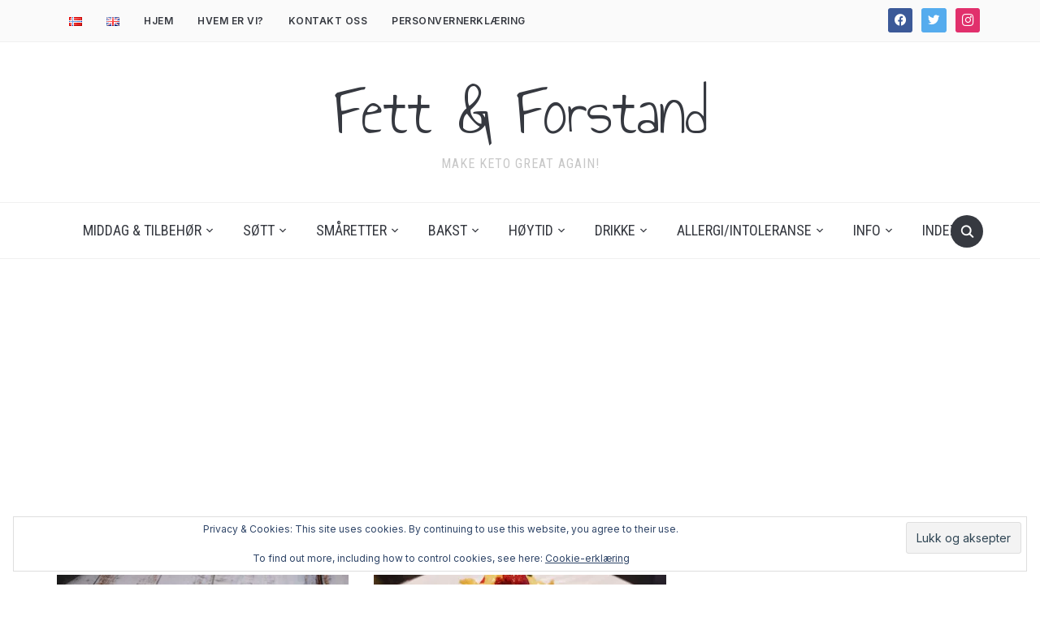

--- FILE ---
content_type: text/html; charset=UTF-8
request_url: https://fettogforstand.no/tag/bamigoreng/
body_size: 24663
content:
<!DOCTYPE html>
<html lang="nb-NO">
<head>
    <meta charset="UTF-8">
    <meta name="viewport" content="width=device-width, initial-scale=1.0">
    <link rel="profile" href="http://gmpg.org/xfn/11">
    <link rel="pingback" href="https://fettogforstand.no/xmlrpc.php">
    <link rel="preload" as="font" href="https://fettogforstand.no/wp-content/themes/foodica/fonts/foodica.ttf" type="font/ttf" crossorigin>

    <meta name='robots' content='index, follow, max-image-preview:large, max-snippet:-1, max-video-preview:-1' />
<!-- Jetpack Site Verification Tags -->
<meta name="google-site-verification" content="WvaLAOUnmE0dczekXiiqP0ihlPxGtV7moAA-xAZmko4" />

	<!-- This site is optimized with the Yoast SEO Premium plugin v26.6 (Yoast SEO v26.6) - https://yoast.com/wordpress/plugins/seo/ -->
	<title>bamigoreng Archives - Fett &amp; Forstand</title>
	<link rel="canonical" href="https://fettogforstand.no/tag/bamigoreng/" />
	<meta property="og:locale" content="nb_NO" />
	<meta property="og:type" content="article" />
	<meta property="og:title" content="bamigoreng Arkiver" />
	<meta property="og:url" content="https://fettogforstand.no/tag/bamigoreng/" />
	<meta property="og:site_name" content="Fett &amp; Forstand" />
	<meta name="twitter:card" content="summary_large_image" />
	<meta name="twitter:site" content="@fett_og_forstand" />
	<script type="application/ld+json" class="yoast-schema-graph">{"@context":"https://schema.org","@graph":[{"@type":"CollectionPage","@id":"https://fettogforstand.no/tag/bamigoreng/","url":"https://fettogforstand.no/tag/bamigoreng/","name":"bamigoreng Archives - Fett &amp; Forstand","isPartOf":{"@id":"https://fettogforstand.no/#website"},"primaryImageOfPage":{"@id":"https://fettogforstand.no/tag/bamigoreng/#primaryimage"},"image":{"@id":"https://fettogforstand.no/tag/bamigoreng/#primaryimage"},"thumbnailUrl":"https://i0.wp.com/fettogforstand.no/wp-content/uploads/2021/04/HJ4A6986a-scaled.jpg?fit=2560%2C1707&ssl=1","breadcrumb":{"@id":"https://fettogforstand.no/tag/bamigoreng/#breadcrumb"},"inLanguage":"nb-NO"},{"@type":"ImageObject","inLanguage":"nb-NO","@id":"https://fettogforstand.no/tag/bamigoreng/#primaryimage","url":"https://i0.wp.com/fettogforstand.no/wp-content/uploads/2021/04/HJ4A6986a-scaled.jpg?fit=2560%2C1707&ssl=1","contentUrl":"https://i0.wp.com/fettogforstand.no/wp-content/uploads/2021/04/HJ4A6986a-scaled.jpg?fit=2560%2C1707&ssl=1","width":2560,"height":1707,"caption":"Enkel Bami Goreng (Keto, Glutenfri)"},{"@type":"BreadcrumbList","@id":"https://fettogforstand.no/tag/bamigoreng/#breadcrumb","itemListElement":[{"@type":"ListItem","position":1,"name":"Home","item":"https://fettogforstand.no/"},{"@type":"ListItem","position":2,"name":"bamigoreng"}]},{"@type":"WebSite","@id":"https://fettogforstand.no/#website","url":"https://fettogforstand.no/","name":"Fett &amp; Forstand","description":"Make keto great again!","publisher":{"@id":"https://fettogforstand.no/#organization"},"potentialAction":[{"@type":"SearchAction","target":{"@type":"EntryPoint","urlTemplate":"https://fettogforstand.no/?s={search_term_string}"},"query-input":{"@type":"PropertyValueSpecification","valueRequired":true,"valueName":"search_term_string"}}],"inLanguage":"nb-NO"},{"@type":"Organization","@id":"https://fettogforstand.no/#organization","name":"Fett & Forstand","url":"https://fettogforstand.no/","logo":{"@type":"ImageObject","inLanguage":"nb-NO","@id":"https://fettogforstand.no/#/schema/logo/image/","url":"https://i2.wp.com/fettogforstand.no/wp-content/uploads/2019/01/food-thinking.jpg?fit=480%2C480&ssl=1","contentUrl":"https://i2.wp.com/fettogforstand.no/wp-content/uploads/2019/01/food-thinking.jpg?fit=480%2C480&ssl=1","width":480,"height":480,"caption":"Fett & Forstand"},"image":{"@id":"https://fettogforstand.no/#/schema/logo/image/"},"sameAs":["https://www.facebook.com/groups/1143787349091588/","https://x.com/fett_og_forstand","https://www.instagram.com/fett_og_forstand/","https://www.youtube.com/channel/UCGx7RBCrmq3nB6Y1Bg6YTJg"]}]}</script>
	<!-- / Yoast SEO Premium plugin. -->


<link rel='dns-prefetch' href='//assets.pinterest.com' />
<link rel='dns-prefetch' href='//secure.gravatar.com' />
<link rel='dns-prefetch' href='//www.googletagmanager.com' />
<link rel='dns-prefetch' href='//stats.wp.com' />
<link rel='dns-prefetch' href='//fonts.googleapis.com' />
<link rel='dns-prefetch' href='//v0.wordpress.com' />
<link rel='dns-prefetch' href='//jetpack.wordpress.com' />
<link rel='dns-prefetch' href='//s0.wp.com' />
<link rel='dns-prefetch' href='//public-api.wordpress.com' />
<link rel='dns-prefetch' href='//0.gravatar.com' />
<link rel='dns-prefetch' href='//1.gravatar.com' />
<link rel='dns-prefetch' href='//2.gravatar.com' />
<link rel='dns-prefetch' href='//widgets.wp.com' />
<link rel='dns-prefetch' href='//pagead2.googlesyndication.com' />
<link rel='preconnect' href='//c0.wp.com' />
<link rel='preconnect' href='//i0.wp.com' />
<link rel="alternate" type="application/rss+xml" title="Fett &amp; Forstand &raquo; strøm" href="https://fettogforstand.no/feed/" />
<link rel="alternate" type="application/rss+xml" title="Fett &amp; Forstand &raquo; kommentarstrøm" href="https://fettogforstand.no/comments/feed/" />
<link rel="alternate" type="application/rss+xml" title="Fett &amp; Forstand &raquo; bamigoreng stikkord-strøm" href="https://fettogforstand.no/tag/bamigoreng/feed/" />
		<!-- This site uses the Google Analytics by MonsterInsights plugin v9.11.0 - Using Analytics tracking - https://www.monsterinsights.com/ -->
							<script src="//www.googletagmanager.com/gtag/js?id=G-CTPG16WCY4"  data-cfasync="false" data-wpfc-render="false" type="text/javascript" async></script>
			<script data-cfasync="false" data-wpfc-render="false" type="text/javascript">
				var mi_version = '9.11.0';
				var mi_track_user = true;
				var mi_no_track_reason = '';
								var MonsterInsightsDefaultLocations = {"page_location":"https:\/\/fettogforstand.no\/tag\/bamigoreng\/"};
								if ( typeof MonsterInsightsPrivacyGuardFilter === 'function' ) {
					var MonsterInsightsLocations = (typeof MonsterInsightsExcludeQuery === 'object') ? MonsterInsightsPrivacyGuardFilter( MonsterInsightsExcludeQuery ) : MonsterInsightsPrivacyGuardFilter( MonsterInsightsDefaultLocations );
				} else {
					var MonsterInsightsLocations = (typeof MonsterInsightsExcludeQuery === 'object') ? MonsterInsightsExcludeQuery : MonsterInsightsDefaultLocations;
				}

								var disableStrs = [
										'ga-disable-G-CTPG16WCY4',
									];

				/* Function to detect opted out users */
				function __gtagTrackerIsOptedOut() {
					for (var index = 0; index < disableStrs.length; index++) {
						if (document.cookie.indexOf(disableStrs[index] + '=true') > -1) {
							return true;
						}
					}

					return false;
				}

				/* Disable tracking if the opt-out cookie exists. */
				if (__gtagTrackerIsOptedOut()) {
					for (var index = 0; index < disableStrs.length; index++) {
						window[disableStrs[index]] = true;
					}
				}

				/* Opt-out function */
				function __gtagTrackerOptout() {
					for (var index = 0; index < disableStrs.length; index++) {
						document.cookie = disableStrs[index] + '=true; expires=Thu, 31 Dec 2099 23:59:59 UTC; path=/';
						window[disableStrs[index]] = true;
					}
				}

				if ('undefined' === typeof gaOptout) {
					function gaOptout() {
						__gtagTrackerOptout();
					}
				}
								window.dataLayer = window.dataLayer || [];

				window.MonsterInsightsDualTracker = {
					helpers: {},
					trackers: {},
				};
				if (mi_track_user) {
					function __gtagDataLayer() {
						dataLayer.push(arguments);
					}

					function __gtagTracker(type, name, parameters) {
						if (!parameters) {
							parameters = {};
						}

						if (parameters.send_to) {
							__gtagDataLayer.apply(null, arguments);
							return;
						}

						if (type === 'event') {
														parameters.send_to = monsterinsights_frontend.v4_id;
							var hookName = name;
							if (typeof parameters['event_category'] !== 'undefined') {
								hookName = parameters['event_category'] + ':' + name;
							}

							if (typeof MonsterInsightsDualTracker.trackers[hookName] !== 'undefined') {
								MonsterInsightsDualTracker.trackers[hookName](parameters);
							} else {
								__gtagDataLayer('event', name, parameters);
							}
							
						} else {
							__gtagDataLayer.apply(null, arguments);
						}
					}

					__gtagTracker('js', new Date());
					__gtagTracker('set', {
						'developer_id.dZGIzZG': true,
											});
					if ( MonsterInsightsLocations.page_location ) {
						__gtagTracker('set', MonsterInsightsLocations);
					}
										__gtagTracker('config', 'G-CTPG16WCY4', {"forceSSL":"true","link_attribution":"true"} );
										window.gtag = __gtagTracker;										(function () {
						/* https://developers.google.com/analytics/devguides/collection/analyticsjs/ */
						/* ga and __gaTracker compatibility shim. */
						var noopfn = function () {
							return null;
						};
						var newtracker = function () {
							return new Tracker();
						};
						var Tracker = function () {
							return null;
						};
						var p = Tracker.prototype;
						p.get = noopfn;
						p.set = noopfn;
						p.send = function () {
							var args = Array.prototype.slice.call(arguments);
							args.unshift('send');
							__gaTracker.apply(null, args);
						};
						var __gaTracker = function () {
							var len = arguments.length;
							if (len === 0) {
								return;
							}
							var f = arguments[len - 1];
							if (typeof f !== 'object' || f === null || typeof f.hitCallback !== 'function') {
								if ('send' === arguments[0]) {
									var hitConverted, hitObject = false, action;
									if ('event' === arguments[1]) {
										if ('undefined' !== typeof arguments[3]) {
											hitObject = {
												'eventAction': arguments[3],
												'eventCategory': arguments[2],
												'eventLabel': arguments[4],
												'value': arguments[5] ? arguments[5] : 1,
											}
										}
									}
									if ('pageview' === arguments[1]) {
										if ('undefined' !== typeof arguments[2]) {
											hitObject = {
												'eventAction': 'page_view',
												'page_path': arguments[2],
											}
										}
									}
									if (typeof arguments[2] === 'object') {
										hitObject = arguments[2];
									}
									if (typeof arguments[5] === 'object') {
										Object.assign(hitObject, arguments[5]);
									}
									if ('undefined' !== typeof arguments[1].hitType) {
										hitObject = arguments[1];
										if ('pageview' === hitObject.hitType) {
											hitObject.eventAction = 'page_view';
										}
									}
									if (hitObject) {
										action = 'timing' === arguments[1].hitType ? 'timing_complete' : hitObject.eventAction;
										hitConverted = mapArgs(hitObject);
										__gtagTracker('event', action, hitConverted);
									}
								}
								return;
							}

							function mapArgs(args) {
								var arg, hit = {};
								var gaMap = {
									'eventCategory': 'event_category',
									'eventAction': 'event_action',
									'eventLabel': 'event_label',
									'eventValue': 'event_value',
									'nonInteraction': 'non_interaction',
									'timingCategory': 'event_category',
									'timingVar': 'name',
									'timingValue': 'value',
									'timingLabel': 'event_label',
									'page': 'page_path',
									'location': 'page_location',
									'title': 'page_title',
									'referrer' : 'page_referrer',
								};
								for (arg in args) {
																		if (!(!args.hasOwnProperty(arg) || !gaMap.hasOwnProperty(arg))) {
										hit[gaMap[arg]] = args[arg];
									} else {
										hit[arg] = args[arg];
									}
								}
								return hit;
							}

							try {
								f.hitCallback();
							} catch (ex) {
							}
						};
						__gaTracker.create = newtracker;
						__gaTracker.getByName = newtracker;
						__gaTracker.getAll = function () {
							return [];
						};
						__gaTracker.remove = noopfn;
						__gaTracker.loaded = true;
						window['__gaTracker'] = __gaTracker;
					})();
									} else {
										console.log("");
					(function () {
						function __gtagTracker() {
							return null;
						}

						window['__gtagTracker'] = __gtagTracker;
						window['gtag'] = __gtagTracker;
					})();
									}
			</script>
							<!-- / Google Analytics by MonsterInsights -->
		<style id='wp-img-auto-sizes-contain-inline-css' type='text/css'>
img:is([sizes=auto i],[sizes^="auto," i]){contain-intrinsic-size:3000px 1500px}
/*# sourceURL=wp-img-auto-sizes-contain-inline-css */
</style>
<style id='wp-emoji-styles-inline-css' type='text/css'>

	img.wp-smiley, img.emoji {
		display: inline !important;
		border: none !important;
		box-shadow: none !important;
		height: 1em !important;
		width: 1em !important;
		margin: 0 0.07em !important;
		vertical-align: -0.1em !important;
		background: none !important;
		padding: 0 !important;
	}
/*# sourceURL=wp-emoji-styles-inline-css */
</style>
<link rel='stylesheet' id='wp-block-library-css' href='https://c0.wp.com/c/6.9/wp-includes/css/dist/block-library/style.min.css' type='text/css' media='all' />
<style id='global-styles-inline-css' type='text/css'>
:root{--wp--preset--aspect-ratio--square: 1;--wp--preset--aspect-ratio--4-3: 4/3;--wp--preset--aspect-ratio--3-4: 3/4;--wp--preset--aspect-ratio--3-2: 3/2;--wp--preset--aspect-ratio--2-3: 2/3;--wp--preset--aspect-ratio--16-9: 16/9;--wp--preset--aspect-ratio--9-16: 9/16;--wp--preset--color--black: #000000;--wp--preset--color--cyan-bluish-gray: #abb8c3;--wp--preset--color--white: #ffffff;--wp--preset--color--pale-pink: #f78da7;--wp--preset--color--vivid-red: #cf2e2e;--wp--preset--color--luminous-vivid-orange: #ff6900;--wp--preset--color--luminous-vivid-amber: #fcb900;--wp--preset--color--light-green-cyan: #7bdcb5;--wp--preset--color--vivid-green-cyan: #00d084;--wp--preset--color--pale-cyan-blue: #8ed1fc;--wp--preset--color--vivid-cyan-blue: #0693e3;--wp--preset--color--vivid-purple: #9b51e0;--wp--preset--gradient--vivid-cyan-blue-to-vivid-purple: linear-gradient(135deg,rgb(6,147,227) 0%,rgb(155,81,224) 100%);--wp--preset--gradient--light-green-cyan-to-vivid-green-cyan: linear-gradient(135deg,rgb(122,220,180) 0%,rgb(0,208,130) 100%);--wp--preset--gradient--luminous-vivid-amber-to-luminous-vivid-orange: linear-gradient(135deg,rgb(252,185,0) 0%,rgb(255,105,0) 100%);--wp--preset--gradient--luminous-vivid-orange-to-vivid-red: linear-gradient(135deg,rgb(255,105,0) 0%,rgb(207,46,46) 100%);--wp--preset--gradient--very-light-gray-to-cyan-bluish-gray: linear-gradient(135deg,rgb(238,238,238) 0%,rgb(169,184,195) 100%);--wp--preset--gradient--cool-to-warm-spectrum: linear-gradient(135deg,rgb(74,234,220) 0%,rgb(151,120,209) 20%,rgb(207,42,186) 40%,rgb(238,44,130) 60%,rgb(251,105,98) 80%,rgb(254,248,76) 100%);--wp--preset--gradient--blush-light-purple: linear-gradient(135deg,rgb(255,206,236) 0%,rgb(152,150,240) 100%);--wp--preset--gradient--blush-bordeaux: linear-gradient(135deg,rgb(254,205,165) 0%,rgb(254,45,45) 50%,rgb(107,0,62) 100%);--wp--preset--gradient--luminous-dusk: linear-gradient(135deg,rgb(255,203,112) 0%,rgb(199,81,192) 50%,rgb(65,88,208) 100%);--wp--preset--gradient--pale-ocean: linear-gradient(135deg,rgb(255,245,203) 0%,rgb(182,227,212) 50%,rgb(51,167,181) 100%);--wp--preset--gradient--electric-grass: linear-gradient(135deg,rgb(202,248,128) 0%,rgb(113,206,126) 100%);--wp--preset--gradient--midnight: linear-gradient(135deg,rgb(2,3,129) 0%,rgb(40,116,252) 100%);--wp--preset--font-size--small: 13px;--wp--preset--font-size--medium: 20px;--wp--preset--font-size--large: 36px;--wp--preset--font-size--x-large: 42px;--wp--preset--spacing--20: 0.44rem;--wp--preset--spacing--30: 0.67rem;--wp--preset--spacing--40: 1rem;--wp--preset--spacing--50: 1.5rem;--wp--preset--spacing--60: 2.25rem;--wp--preset--spacing--70: 3.38rem;--wp--preset--spacing--80: 5.06rem;--wp--preset--shadow--natural: 6px 6px 9px rgba(0, 0, 0, 0.2);--wp--preset--shadow--deep: 12px 12px 50px rgba(0, 0, 0, 0.4);--wp--preset--shadow--sharp: 6px 6px 0px rgba(0, 0, 0, 0.2);--wp--preset--shadow--outlined: 6px 6px 0px -3px rgb(255, 255, 255), 6px 6px rgb(0, 0, 0);--wp--preset--shadow--crisp: 6px 6px 0px rgb(0, 0, 0);}:where(.is-layout-flex){gap: 0.5em;}:where(.is-layout-grid){gap: 0.5em;}body .is-layout-flex{display: flex;}.is-layout-flex{flex-wrap: wrap;align-items: center;}.is-layout-flex > :is(*, div){margin: 0;}body .is-layout-grid{display: grid;}.is-layout-grid > :is(*, div){margin: 0;}:where(.wp-block-columns.is-layout-flex){gap: 2em;}:where(.wp-block-columns.is-layout-grid){gap: 2em;}:where(.wp-block-post-template.is-layout-flex){gap: 1.25em;}:where(.wp-block-post-template.is-layout-grid){gap: 1.25em;}.has-black-color{color: var(--wp--preset--color--black) !important;}.has-cyan-bluish-gray-color{color: var(--wp--preset--color--cyan-bluish-gray) !important;}.has-white-color{color: var(--wp--preset--color--white) !important;}.has-pale-pink-color{color: var(--wp--preset--color--pale-pink) !important;}.has-vivid-red-color{color: var(--wp--preset--color--vivid-red) !important;}.has-luminous-vivid-orange-color{color: var(--wp--preset--color--luminous-vivid-orange) !important;}.has-luminous-vivid-amber-color{color: var(--wp--preset--color--luminous-vivid-amber) !important;}.has-light-green-cyan-color{color: var(--wp--preset--color--light-green-cyan) !important;}.has-vivid-green-cyan-color{color: var(--wp--preset--color--vivid-green-cyan) !important;}.has-pale-cyan-blue-color{color: var(--wp--preset--color--pale-cyan-blue) !important;}.has-vivid-cyan-blue-color{color: var(--wp--preset--color--vivid-cyan-blue) !important;}.has-vivid-purple-color{color: var(--wp--preset--color--vivid-purple) !important;}.has-black-background-color{background-color: var(--wp--preset--color--black) !important;}.has-cyan-bluish-gray-background-color{background-color: var(--wp--preset--color--cyan-bluish-gray) !important;}.has-white-background-color{background-color: var(--wp--preset--color--white) !important;}.has-pale-pink-background-color{background-color: var(--wp--preset--color--pale-pink) !important;}.has-vivid-red-background-color{background-color: var(--wp--preset--color--vivid-red) !important;}.has-luminous-vivid-orange-background-color{background-color: var(--wp--preset--color--luminous-vivid-orange) !important;}.has-luminous-vivid-amber-background-color{background-color: var(--wp--preset--color--luminous-vivid-amber) !important;}.has-light-green-cyan-background-color{background-color: var(--wp--preset--color--light-green-cyan) !important;}.has-vivid-green-cyan-background-color{background-color: var(--wp--preset--color--vivid-green-cyan) !important;}.has-pale-cyan-blue-background-color{background-color: var(--wp--preset--color--pale-cyan-blue) !important;}.has-vivid-cyan-blue-background-color{background-color: var(--wp--preset--color--vivid-cyan-blue) !important;}.has-vivid-purple-background-color{background-color: var(--wp--preset--color--vivid-purple) !important;}.has-black-border-color{border-color: var(--wp--preset--color--black) !important;}.has-cyan-bluish-gray-border-color{border-color: var(--wp--preset--color--cyan-bluish-gray) !important;}.has-white-border-color{border-color: var(--wp--preset--color--white) !important;}.has-pale-pink-border-color{border-color: var(--wp--preset--color--pale-pink) !important;}.has-vivid-red-border-color{border-color: var(--wp--preset--color--vivid-red) !important;}.has-luminous-vivid-orange-border-color{border-color: var(--wp--preset--color--luminous-vivid-orange) !important;}.has-luminous-vivid-amber-border-color{border-color: var(--wp--preset--color--luminous-vivid-amber) !important;}.has-light-green-cyan-border-color{border-color: var(--wp--preset--color--light-green-cyan) !important;}.has-vivid-green-cyan-border-color{border-color: var(--wp--preset--color--vivid-green-cyan) !important;}.has-pale-cyan-blue-border-color{border-color: var(--wp--preset--color--pale-cyan-blue) !important;}.has-vivid-cyan-blue-border-color{border-color: var(--wp--preset--color--vivid-cyan-blue) !important;}.has-vivid-purple-border-color{border-color: var(--wp--preset--color--vivid-purple) !important;}.has-vivid-cyan-blue-to-vivid-purple-gradient-background{background: var(--wp--preset--gradient--vivid-cyan-blue-to-vivid-purple) !important;}.has-light-green-cyan-to-vivid-green-cyan-gradient-background{background: var(--wp--preset--gradient--light-green-cyan-to-vivid-green-cyan) !important;}.has-luminous-vivid-amber-to-luminous-vivid-orange-gradient-background{background: var(--wp--preset--gradient--luminous-vivid-amber-to-luminous-vivid-orange) !important;}.has-luminous-vivid-orange-to-vivid-red-gradient-background{background: var(--wp--preset--gradient--luminous-vivid-orange-to-vivid-red) !important;}.has-very-light-gray-to-cyan-bluish-gray-gradient-background{background: var(--wp--preset--gradient--very-light-gray-to-cyan-bluish-gray) !important;}.has-cool-to-warm-spectrum-gradient-background{background: var(--wp--preset--gradient--cool-to-warm-spectrum) !important;}.has-blush-light-purple-gradient-background{background: var(--wp--preset--gradient--blush-light-purple) !important;}.has-blush-bordeaux-gradient-background{background: var(--wp--preset--gradient--blush-bordeaux) !important;}.has-luminous-dusk-gradient-background{background: var(--wp--preset--gradient--luminous-dusk) !important;}.has-pale-ocean-gradient-background{background: var(--wp--preset--gradient--pale-ocean) !important;}.has-electric-grass-gradient-background{background: var(--wp--preset--gradient--electric-grass) !important;}.has-midnight-gradient-background{background: var(--wp--preset--gradient--midnight) !important;}.has-small-font-size{font-size: var(--wp--preset--font-size--small) !important;}.has-medium-font-size{font-size: var(--wp--preset--font-size--medium) !important;}.has-large-font-size{font-size: var(--wp--preset--font-size--large) !important;}.has-x-large-font-size{font-size: var(--wp--preset--font-size--x-large) !important;}
/*# sourceURL=global-styles-inline-css */
</style>

<link rel='stylesheet' id='swiper-css-css' href='https://fettogforstand.no/wp-content/plugins/instagram-widget-by-wpzoom/dist/styles/library/swiper.css?ver=7.4.1' type='text/css' media='all' />
<link rel='stylesheet' id='dashicons-css' href='https://c0.wp.com/c/6.9/wp-includes/css/dashicons.min.css' type='text/css' media='all' />
<link rel='stylesheet' id='magnific-popup-css' href='https://fettogforstand.no/wp-content/plugins/instagram-widget-by-wpzoom/dist/styles/library/magnific-popup.css?ver=2.3.0' type='text/css' media='all' />
<link rel='stylesheet' id='wpz-insta_block-frontend-style-css' href='https://fettogforstand.no/wp-content/plugins/instagram-widget-by-wpzoom/dist/styles/frontend/index.css?ver=css-424fb3d026fe' type='text/css' media='all' />
<style id='classic-theme-styles-inline-css' type='text/css'>
/*! This file is auto-generated */
.wp-block-button__link{color:#fff;background-color:#32373c;border-radius:9999px;box-shadow:none;text-decoration:none;padding:calc(.667em + 2px) calc(1.333em + 2px);font-size:1.125em}.wp-block-file__button{background:#32373c;color:#fff;text-decoration:none}
/*# sourceURL=/wp-includes/css/classic-themes.min.css */
</style>
<link rel='stylesheet' id='wpzoom-rcb-block-style-css-css' href='https://fettogforstand.no/wp-content/plugins/recipe-card-blocks-by-wpzoom/dist/blocks.style.build.css?ver=3.4.13' type='text/css' media='all' />
<link rel='stylesheet' id='wpzoom-rcb-block-icon-fonts-css-css' href='https://fettogforstand.no/wp-content/plugins/recipe-card-blocks-by-wpzoom/dist/assets/css/icon-fonts.build.css?ver=3.4.13' type='text/css' media='all' />
<link rel='stylesheet' id='trp-language-switcher-style-css' href='https://fettogforstand.no/wp-content/plugins/translatepress-multilingual/assets/css/trp-language-switcher.css?ver=2.9.0' type='text/css' media='all' />
<link rel='stylesheet' id='foodica-google-fonts-css' href='https://fonts.googleapis.com/css?family=Inter%3Aregular%2C500%2C600%2C700%2C700i%2Citalic%7CAnnie+Use+Your+Telescope%7CRoboto+Condensed%3Aregular%2C700&#038;subset=latin&#038;display=swap&#038;ver=6.9' type='text/css' media='all' />
<link rel='stylesheet' id='foodica-style-css' href='https://fettogforstand.no/wp-content/themes/foodica/style.css?ver=3.0.6' type='text/css' media='all' />
<link rel='stylesheet' id='media-queries-css' href='https://fettogforstand.no/wp-content/themes/foodica/css/media-queries.css?ver=3.0.6' type='text/css' media='all' />
<link rel='stylesheet' id='foodica-style-color-default-css' href='https://fettogforstand.no/wp-content/themes/foodica/styles/default.css?ver=3.0.6' type='text/css' media='all' />
<link rel='stylesheet' id='jetpack_likes-css' href='https://c0.wp.com/p/jetpack/15.3.1/modules/likes/style.css' type='text/css' media='all' />
<link rel='stylesheet' id='wpzoom-social-icons-socicon-css' href='https://fettogforstand.no/wp-content/plugins/social-icons-widget-by-wpzoom/assets/css/wpzoom-socicon.css?ver=1767598329' type='text/css' media='all' />
<link rel='stylesheet' id='wpzoom-social-icons-genericons-css' href='https://fettogforstand.no/wp-content/plugins/social-icons-widget-by-wpzoom/assets/css/genericons.css?ver=1767598329' type='text/css' media='all' />
<link rel='stylesheet' id='wpzoom-social-icons-academicons-css' href='https://fettogforstand.no/wp-content/plugins/social-icons-widget-by-wpzoom/assets/css/academicons.min.css?ver=1767598329' type='text/css' media='all' />
<link rel='stylesheet' id='wpzoom-social-icons-font-awesome-3-css' href='https://fettogforstand.no/wp-content/plugins/social-icons-widget-by-wpzoom/assets/css/font-awesome-3.min.css?ver=1767598329' type='text/css' media='all' />
<link rel='stylesheet' id='wpzoom-social-icons-styles-css' href='https://fettogforstand.no/wp-content/plugins/social-icons-widget-by-wpzoom/assets/css/wpzoom-social-icons-styles.css?ver=1767598329' type='text/css' media='all' />
<link rel='stylesheet' id='easyrecipestyle-reset-css' href='https://fettogforstand.no/wp-content/plugins/easyrecipeplus/css/easyrecipe-style-reset-min.css?ver=3.5.3251' type='text/css' media='all' />
<link rel='stylesheet' id='easyrecipebuttonUI-css' href='https://fettogforstand.no/wp-content/plugins/easyrecipeplus/ui/easyrecipe-buttonUI.css?ver=3.5.3251' type='text/css' media='all' />
<link rel='stylesheet' id='easyrecipestyle-css' href='https://fettogforstand.no/wp-content/plugins/easyrecipeplus/styles/style002/style.css?ver=3.5.3251.1.4' type='text/css' media='all' />
<link rel='preload' as='font'  id='wpzoom-social-icons-font-academicons-woff2-css' href='https://fettogforstand.no/wp-content/plugins/social-icons-widget-by-wpzoom/assets/font/academicons.woff2?v=1.9.2'  type='font/woff2' crossorigin />
<link rel='preload' as='font'  id='wpzoom-social-icons-font-fontawesome-3-woff2-css' href='https://fettogforstand.no/wp-content/plugins/social-icons-widget-by-wpzoom/assets/font/fontawesome-webfont.woff2?v=4.7.0'  type='font/woff2' crossorigin />
<link rel='preload' as='font'  id='wpzoom-social-icons-font-genericons-woff-css' href='https://fettogforstand.no/wp-content/plugins/social-icons-widget-by-wpzoom/assets/font/Genericons.woff'  type='font/woff' crossorigin />
<link rel='preload' as='font'  id='wpzoom-social-icons-font-socicon-woff2-css' href='https://fettogforstand.no/wp-content/plugins/social-icons-widget-by-wpzoom/assets/font/socicon.woff2?v=4.5.3'  type='font/woff2' crossorigin />
<link rel='stylesheet' id='sharedaddy-css' href='https://c0.wp.com/p/jetpack/15.3.1/modules/sharedaddy/sharing.css' type='text/css' media='all' />
<link rel='stylesheet' id='social-logos-css' href='https://c0.wp.com/p/jetpack/15.3.1/_inc/social-logos/social-logos.min.css' type='text/css' media='all' />
<script type="text/javascript" src="https://fettogforstand.no/wp-content/plugins/google-analytics-for-wordpress/assets/js/frontend-gtag.min.js?ver=9.11.0" id="monsterinsights-frontend-script-js" async="async" data-wp-strategy="async"></script>
<script data-cfasync="false" data-wpfc-render="false" type="text/javascript" id='monsterinsights-frontend-script-js-extra'>/* <![CDATA[ */
var monsterinsights_frontend = {"js_events_tracking":"true","download_extensions":"doc,pdf,ppt,zip,xls,docx,pptx,xlsx","inbound_paths":"[{\"path\":\"\\\/go\\\/\",\"label\":\"affiliate\"},{\"path\":\"\\\/recommend\\\/\",\"label\":\"affiliate\"}]","home_url":"https:\/\/fettogforstand.no","hash_tracking":"false","v4_id":"G-CTPG16WCY4"};/* ]]> */
</script>
<script type="text/javascript" src="https://c0.wp.com/c/6.9/wp-includes/js/jquery/jquery.min.js" id="jquery-core-js"></script>
<script type="text/javascript" src="https://c0.wp.com/c/6.9/wp-includes/js/jquery/jquery-migrate.min.js" id="jquery-migrate-js"></script>
<script type="text/javascript" src="https://c0.wp.com/c/6.9/wp-includes/js/underscore.min.js" id="underscore-js"></script>
<script type="text/javascript" id="wp-util-js-extra">
/* <![CDATA[ */
var _wpUtilSettings = {"ajax":{"url":"/wp-admin/admin-ajax.php"}};
//# sourceURL=wp-util-js-extra
/* ]]> */
</script>
<script type="text/javascript" src="https://c0.wp.com/c/6.9/wp-includes/js/wp-util.min.js" id="wp-util-js"></script>
<script type="text/javascript" src="https://fettogforstand.no/wp-content/plugins/instagram-widget-by-wpzoom/dist/scripts/library/magnific-popup.js?ver=1767598333" id="magnific-popup-js"></script>
<script type="text/javascript" src="https://fettogforstand.no/wp-content/plugins/instagram-widget-by-wpzoom/dist/scripts/library/swiper.js?ver=7.4.1" id="swiper-js-js"></script>
<script type="text/javascript" src="https://fettogforstand.no/wp-content/plugins/instagram-widget-by-wpzoom/dist/scripts/frontend/block.js?ver=6c9dcb21b2da662ca82d" id="wpz-insta_block-frontend-script-js"></script>
<script type="text/javascript" src="https://c0.wp.com/c/6.9/wp-includes/js/jquery/ui/core.min.js" id="jquery-ui-core-js"></script>
<script type="text/javascript" src="https://c0.wp.com/c/6.9/wp-includes/js/jquery/ui/controlgroup.min.js" id="jquery-ui-controlgroup-js"></script>
<script type="text/javascript" src="https://c0.wp.com/c/6.9/wp-includes/js/jquery/ui/checkboxradio.min.js" id="jquery-ui-checkboxradio-js"></script>
<script type="text/javascript" src="https://c0.wp.com/c/6.9/wp-includes/js/jquery/ui/button.min.js" id="jquery-ui-button-js"></script>
<script type="text/javascript" src="https://fettogforstand.no/wp-content/plugins/easyrecipeplus/js/easyrecipe-min.js?ver=3.5.3251" id="EasyRecipePlus-js"></script>

<!-- Google tag (gtag.js) snippet added by Site Kit -->
<!-- Google Analytics snippet added by Site Kit -->
<script type="text/javascript" src="https://www.googletagmanager.com/gtag/js?id=GT-PHW3QPF" id="google_gtagjs-js" async></script>
<script type="text/javascript" id="google_gtagjs-js-after">
/* <![CDATA[ */
window.dataLayer = window.dataLayer || [];function gtag(){dataLayer.push(arguments);}
gtag("set","linker",{"domains":["fettogforstand.no"]});
gtag("js", new Date());
gtag("set", "developer_id.dZTNiMT", true);
gtag("config", "GT-PHW3QPF");
//# sourceURL=google_gtagjs-js-after
/* ]]> */
</script>
<link rel="https://api.w.org/" href="https://fettogforstand.no/wp-json/" /><link rel="alternate" title="JSON" type="application/json" href="https://fettogforstand.no/wp-json/wp/v2/tags/701" /><link rel="EditURI" type="application/rsd+xml" title="RSD" href="https://fettogforstand.no/xmlrpc.php?rsd" />
<meta name="generator" content="WordPress 6.9" />
<meta name="generator" content="Site Kit by Google 1.168.0" /><link rel="alternate" hreflang="nb-NO" href="https://fettogforstand.no/tag/bamigoreng/"/>
<link rel="alternate" hreflang="en-GB" href="https://fettogforstand.no/en/tag/bamigoreng/"/>
<link rel="alternate" hreflang="nb" href="https://fettogforstand.no/tag/bamigoreng/"/>
<link rel="alternate" hreflang="en" href="https://fettogforstand.no/en/tag/bamigoreng/"/>
	<style>img#wpstats{display:none}</style>
		<!-- WPZOOM Theme / Framework -->
<meta name="generator" content="Foodica 3.0.6" />
<meta name="generator" content="WPZOOM Framework 1.9.17" />
<script async src="//pagead2.googlesyndication.com/pagead/js/adsbygoogle.js"></script>
<script>
  (adsbygoogle = window.adsbygoogle || []).push({
    google_ad_client: "ca-pub-7823087555319089",
    enable_page_level_ads: true
  });
</script>
<!-- Begin Theme Custom CSS -->
<style type="text/css" id="foodica-custom-css">

@media screen and (min-width: 769px){body{font-size:16px;}.navbar-brand-wpz h1{font-size:85px;}.navbar-brand-wpz .tagline{font-size:16px;}.slides li h3 a{font-size:40px;}.slides .slide_button a{font-size:14px;}.widget h3.title{font-size:18px;}.entry-title{font-size:24px;}.recent-posts .entry-content{font-size:16px;}.recent-posts .post.sticky .entry-title{font-size:36px;}.single h1.entry-title{font-size:38px;}.single .entry-content, .page .entry-content{font-size:16px;}.page h1.entry-title{font-size:44px;}.footer-menu ul li{font-size:16px;}}
@media screen and (max-width: 768px){body{font-size:16px;}.navbar-brand-wpz h1{font-size:60px;}.navbar-brand-wpz .tagline{font-size:16px;}.slides li h3 a{font-size:36px;}.slides .slide_button a{font-size:14px;}.widget h3.title{font-size:18px;}.entry-title{font-size:20px;}.recent-posts .entry-content{font-size:16px;}.recent-posts .post.sticky .entry-title{font-size:26px;}.single h1.entry-title{font-size:34px;}.single .entry-content, .page .entry-content{font-size:16px;}.page h1.entry-title{font-size:34px;}.footer-menu ul li{font-size:16px;}}
@media screen and (max-width: 480px){body{font-size:16px;}.navbar-brand-wpz h1{font-size:36px;}.navbar-brand-wpz .tagline{font-size:14px;}.slides li h3 a{font-size:26px;}.slides .slide_button a{font-size:14px;}.widget h3.title{font-size:18px;}.entry-title{font-size:20px;}.recent-posts .entry-content{font-size:16px;}.recent-posts .post.sticky .entry-title{font-size:26px;}.single h1.entry-title{font-size:28px;}.single .entry-content, .page .entry-content{font-size:16px;}.page h1.entry-title{font-size:28px;}.footer-menu ul li{font-size:16px;}}
</style>
<!-- End Theme Custom CSS -->

<!-- Google AdSense meta tags added by Site Kit -->
<meta name="google-adsense-platform-account" content="ca-host-pub-2644536267352236">
<meta name="google-adsense-platform-domain" content="sitekit.withgoogle.com">
<!-- End Google AdSense meta tags added by Site Kit -->
<meta name="generator" content="Elementor 3.25.10; features: additional_custom_breakpoints, e_optimized_control_loading; settings: css_print_method-external, google_font-enabled, font_display-auto">
			<style>
				.e-con.e-parent:nth-of-type(n+4):not(.e-lazyloaded):not(.e-no-lazyload),
				.e-con.e-parent:nth-of-type(n+4):not(.e-lazyloaded):not(.e-no-lazyload) * {
					background-image: none !important;
				}
				@media screen and (max-height: 1024px) {
					.e-con.e-parent:nth-of-type(n+3):not(.e-lazyloaded):not(.e-no-lazyload),
					.e-con.e-parent:nth-of-type(n+3):not(.e-lazyloaded):not(.e-no-lazyload) * {
						background-image: none !important;
					}
				}
				@media screen and (max-height: 640px) {
					.e-con.e-parent:nth-of-type(n+2):not(.e-lazyloaded):not(.e-no-lazyload),
					.e-con.e-parent:nth-of-type(n+2):not(.e-lazyloaded):not(.e-no-lazyload) * {
						background-image: none !important;
					}
				}
			</style>
			
<!-- Google AdSense snippet added by Site Kit -->
<script type="text/javascript" async="async" src="https://pagead2.googlesyndication.com/pagead/js/adsbygoogle.js?client=ca-pub-7823087555319089&amp;host=ca-host-pub-2644536267352236" crossorigin="anonymous"></script>

<!-- End Google AdSense snippet added by Site Kit -->
<link rel="icon" href="https://i0.wp.com/fettogforstand.no/wp-content/uploads/2021/01/cropped-b47ab3bfecd623ff631389ee27122ec1.png?fit=32%2C32&#038;ssl=1" sizes="32x32" />
<link rel="icon" href="https://i0.wp.com/fettogforstand.no/wp-content/uploads/2021/01/cropped-b47ab3bfecd623ff631389ee27122ec1.png?fit=192%2C192&#038;ssl=1" sizes="192x192" />
<link rel="apple-touch-icon" href="https://i0.wp.com/fettogforstand.no/wp-content/uploads/2021/01/cropped-b47ab3bfecd623ff631389ee27122ec1.png?fit=180%2C180&#038;ssl=1" />
<meta name="msapplication-TileImage" content="https://i0.wp.com/fettogforstand.no/wp-content/uploads/2021/01/cropped-b47ab3bfecd623ff631389ee27122ec1.png?fit=270%2C270&#038;ssl=1" />
<style type="text/css">
</style>
		<style type="text/css" id="wp-custom-css">
			.designed-by {
	display: none;
}

.mailpoet_form .mailpoet_form_widget .mailpoet_checkbox {
    width: unset !important;
}

@media screen and (max-width: 979px) {
	#navbar-top {
    display: block;
	}
	#navbar-top ul {
    width: 100% !important;
    max-width: 100% !important;
    text-align: center;
	}
	.sf-menu > li {
    float: none !important;
    display: inline-block !important;
	}
}		</style>
		<link rel='stylesheet' id='eu-cookie-law-style-css' href='https://c0.wp.com/p/jetpack/15.3.1/modules/widgets/eu-cookie-law/style.css' type='text/css' media='all' />
</head>
<body class="archive tag tag-bamigoreng tag-701 wp-theme-foodica translatepress-nb_NO elementor-default elementor-kit-3947 er-recipe">

<div class="page-wrap">

    <header class="site-header wpz_header_layout_compact">

        <nav class="top-navbar" role="navigation">

            <div class="inner-wrap">

                <div class="header_social">
                    <div id="zoom-social-icons-widget-4" class="widget zoom-social-icons-widget"><h3 class="title"><span>Follow us</span></h3>
		
<ul class="zoom-social-icons-list zoom-social-icons-list--with-canvas zoom-social-icons-list--rounded zoom-social-icons-list--no-labels">

		
				<li class="zoom-social_icons-list__item">
		<a class="zoom-social_icons-list__link" href="https://facebook.com/groups/1143787349091588" target="_blank" title="Facebook" >
									
						<span class="screen-reader-text">facebook</span>
			
						<span class="zoom-social_icons-list-span social-icon socicon socicon-facebook" data-hover-rule="background-color" data-hover-color="#3b5998" style="background-color : #3b5998" ></span>
			
					</a>
	</li>

	
				<li class="zoom-social_icons-list__item">
		<a class="zoom-social_icons-list__link" href="https://twitter.com/fettogforstand" target="_blank" title="Twitter" >
									
						<span class="screen-reader-text">twitter</span>
			
						<span class="zoom-social_icons-list-span social-icon socicon socicon-twitter" data-hover-rule="background-color" data-hover-color="#55acee" style="background-color : #55acee" ></span>
			
					</a>
	</li>

	
				<li class="zoom-social_icons-list__item">
		<a class="zoom-social_icons-list__link" href="https://www.instagram.com/fett_og_forstand" target="_blank" title="Instagram" >
									
						<span class="screen-reader-text">instagram</span>
			
						<span class="zoom-social_icons-list-span social-icon socicon socicon-instagram" data-hover-rule="background-color" data-hover-color="#E1306C" style="background-color : #E1306C" ></span>
			
					</a>
	</li>

	
</ul>

		</div>
                </div>

                <div id="navbar-top">

                    <div class="menu-topp-meny-container"><ul id="menu-topp-meny" class="navbar-wpz dropdown sf-menu"><li id="menu-item-53-nb" class="lang-item lang-item-10 lang-item-nb current-lang lang-item-first menu-item menu-item-type-custom menu-item-object-custom menu-item-53-nb"><a href="https://fettogforstand.no/tag/bamigoreng/" hreflang="nb-NO" lang="nb-NO"><img src="[data-uri]" alt="Norsk Bokmål" width="16" height="11" style="width: 16px; height: 11px;" /></a></li>
<li id="menu-item-53-en" class="lang-item lang-item-13 lang-item-en no-translation menu-item menu-item-type-custom menu-item-object-custom menu-item-53-en"><a href="https://fettogforstand.no/en/" hreflang="en-GB" lang="en-GB"><img src="[data-uri]" alt="English" width="16" height="11" style="width: 16px; height: 11px;" /></a></li>
<li id="menu-item-94" class="menu-item menu-item-type-custom menu-item-object-custom menu-item-home menu-item-94"><a href="https://fettogforstand.no/">Hjem</a></li>
<li id="menu-item-16" class="menu-item menu-item-type-post_type menu-item-object-page menu-item-16"><a href="https://fettogforstand.no/om-oss/">Hvem er vi?</a></li>
<li id="menu-item-27" class="menu-item menu-item-type-post_type menu-item-object-page menu-item-27"><a href="https://fettogforstand.no/kontakt-oss/">Kontakt oss</a></li>
<li id="menu-item-18" class="menu-item menu-item-type-post_type menu-item-object-page menu-item-privacy-policy menu-item-18"><a rel="privacy-policy" href="https://fettogforstand.no/personvern/">Personvernerklæring</a></li>
</ul></div>
                </div><!-- #navbar-top -->

            </div><!-- ./inner-wrap -->

        </nav><!-- .navbar -->

        <div class="clear"></div>


        <div class="inner-wrap logo_wrapper_main">

            <div class="navbar-header"><div class="navbar-brand-wpz" ><h1><a href="https://fettogforstand.no" title="Make keto great again!">Fett &amp; Forstand</a></h1><p class="tagline">Make keto great again!</p></div></div>
            
            
                <div id="sb-search" class="sb-search">
                    <form method="get" id="searchform" action="https://fettogforstand.no/">
	<input type="search" class="sb-search-input" placeholder="Enter your keywords..."  name="s" id="s" />
    <input type="submit" id="searchsubmit" class="sb-search-submit" value="Search" />
    <span class="sb-icon-search"></span>
</form>                </div>
            

            
                <div class="navbar-header-compact">
                    
                       <div id="menu-main-slide_compact" class="menu-hovedmeny-container"><ul id="menu-hovedmeny" class="menu"><li id="menu-item-680" class="menu-item menu-item-type-taxonomy menu-item-object-category menu-item-has-children menu-item-680"><a href="https://fettogforstand.no/category/norsk/middagsretter/">Middag &#038; Tilbehør</a>
<ul class="sub-menu">
	<li id="menu-item-792" class="menu-item menu-item-type-taxonomy menu-item-object-category menu-item-792"><a href="https://fettogforstand.no/category/norsk/middagsretter/kjott/">Kjøtt</a></li>
	<li id="menu-item-790" class="menu-item menu-item-type-taxonomy menu-item-object-category menu-item-790"><a href="https://fettogforstand.no/category/norsk/middagsretter/fisk/">Fisk</a></li>
	<li id="menu-item-794" class="menu-item menu-item-type-taxonomy menu-item-object-category menu-item-794"><a href="https://fettogforstand.no/category/norsk/middagsretter/pasta/">Pasta</a></li>
	<li id="menu-item-795" class="menu-item menu-item-type-taxonomy menu-item-object-category menu-item-795"><a href="https://fettogforstand.no/category/norsk/middagsretter/supper/">Supper</a></li>
	<li id="menu-item-793" class="menu-item menu-item-type-taxonomy menu-item-object-category menu-item-793"><a href="https://fettogforstand.no/category/norsk/middagsretter/kosemat/">Kosemat</a></li>
	<li id="menu-item-791" class="menu-item menu-item-type-taxonomy menu-item-object-category menu-item-has-children menu-item-791"><a href="https://fettogforstand.no/category/norsk/middagsretter/internasjonalt/">Internasjonalt</a>
	<ul class="sub-menu">
		<li id="menu-item-3544" class="menu-item menu-item-type-taxonomy menu-item-object-category menu-item-3544"><a href="https://fettogforstand.no/category/meksikansk/">Meksikansk</a></li>
		<li id="menu-item-798" class="menu-item menu-item-type-taxonomy menu-item-object-category menu-item-798"><a href="https://fettogforstand.no/category/norsk/middagsretter/nederlandsk/">Nederlandsk</a></li>
		<li id="menu-item-797" class="menu-item menu-item-type-taxonomy menu-item-object-category menu-item-797"><a href="https://fettogforstand.no/category/norsk/middagsretter/asiatisk/">Asiatisk</a></li>
		<li id="menu-item-796" class="menu-item menu-item-type-taxonomy menu-item-object-category menu-item-796"><a href="https://fettogforstand.no/category/norsk/middagsretter/amerikansk/">Amerikansk</a></li>
	</ul>
</li>
	<li id="menu-item-699" class="menu-item menu-item-type-taxonomy menu-item-object-category menu-item-has-children menu-item-699"><a href="https://fettogforstand.no/category/norsk/tilbehor/">Tilbehør</a>
	<ul class="sub-menu">
		<li id="menu-item-701" class="menu-item menu-item-type-taxonomy menu-item-object-category menu-item-701"><a href="https://fettogforstand.no/category/norsk/tilbehor/alternativ-til-potet/">Alternativ til Potet</a></li>
		<li id="menu-item-700" class="menu-item menu-item-type-taxonomy menu-item-object-category menu-item-700"><a href="https://fettogforstand.no/category/norsk/tilbehor/alternativ-til-pasta/">Alternativ til Pasta</a></li>
		<li id="menu-item-702" class="menu-item menu-item-type-taxonomy menu-item-object-category menu-item-702"><a href="https://fettogforstand.no/category/norsk/tilbehor/alternativ-til-ris/">Alternativ til Ris</a></li>
		<li id="menu-item-705" class="menu-item menu-item-type-taxonomy menu-item-object-category menu-item-705"><a href="https://fettogforstand.no/category/norsk/tilbehor/salat-gronnsaker/">Salat &amp; Grønnsaker</a></li>
		<li id="menu-item-703" class="menu-item menu-item-type-taxonomy menu-item-object-category menu-item-703"><a href="https://fettogforstand.no/category/norsk/tilbehor/dressinger/">Dressinger</a></li>
		<li id="menu-item-714" class="menu-item menu-item-type-taxonomy menu-item-object-category menu-item-714"><a href="https://fettogforstand.no/category/norsk/tilbehor/sauser/">Sauser</a></li>
		<li id="menu-item-704" class="menu-item menu-item-type-taxonomy menu-item-object-category menu-item-704"><a href="https://fettogforstand.no/category/norsk/tilbehor/ovrig-nb/">Øvrig</a></li>
	</ul>
</li>
</ul>
</li>
<li id="menu-item-693" class="menu-item menu-item-type-taxonomy menu-item-object-category menu-item-has-children menu-item-693"><a href="https://fettogforstand.no/category/norsk/sott/">Søtt</a>
<ul class="sub-menu">
	<li id="menu-item-695" class="menu-item menu-item-type-taxonomy menu-item-object-category menu-item-695"><a href="https://fettogforstand.no/category/norsk/sott/desserter/">Desserter</a></li>
	<li id="menu-item-697" class="menu-item menu-item-type-taxonomy menu-item-object-category menu-item-697"><a href="https://fettogforstand.no/category/norsk/sott/kaker/">Kaker</a></li>
	<li id="menu-item-694" class="menu-item menu-item-type-taxonomy menu-item-object-category menu-item-694"><a href="https://fettogforstand.no/category/norsk/sott/cookies-kjeks/">Cookies &#038; Kjeks</a></li>
	<li id="menu-item-696" class="menu-item menu-item-type-taxonomy menu-item-object-category menu-item-696"><a href="https://fettogforstand.no/category/norsk/sott/godteri/">Godteri</a></li>
	<li id="menu-item-1476" class="menu-item menu-item-type-taxonomy menu-item-object-category menu-item-1476"><a href="https://fettogforstand.no/category/norsk/sott/cupcakes/">Cupcakes</a></li>
	<li id="menu-item-698" class="menu-item menu-item-type-taxonomy menu-item-object-category menu-item-698"><a href="https://fettogforstand.no/category/norsk/sott/ovrige/">Øvrige</a></li>
</ul>
</li>
<li id="menu-item-687" class="menu-item menu-item-type-taxonomy menu-item-object-category menu-item-has-children menu-item-687"><a href="https://fettogforstand.no/category/norsk/smaretter-snacks/">Småretter</a>
<ul class="sub-menu">
	<li id="menu-item-3176" class="menu-item menu-item-type-taxonomy menu-item-object-category menu-item-3176"><a href="https://fettogforstand.no/category/norsk/smaretter-snacks/tapas/">Tapas</a></li>
	<li id="menu-item-688" class="menu-item menu-item-type-taxonomy menu-item-object-category menu-item-688"><a href="https://fettogforstand.no/category/norsk/smaretter-snacks/kalde-smaretter/">Kalde Småretter</a></li>
	<li id="menu-item-692" class="menu-item menu-item-type-taxonomy menu-item-object-category menu-item-692"><a href="https://fettogforstand.no/category/norsk/smaretter-snacks/varme-smaretter/">Varme Småretter</a></li>
	<li id="menu-item-689" class="menu-item menu-item-type-taxonomy menu-item-object-category menu-item-689"><a href="https://fettogforstand.no/category/norsk/smaretter-snacks/palegg/">Pålegg</a></li>
	<li id="menu-item-691" class="menu-item menu-item-type-taxonomy menu-item-object-category menu-item-691"><a href="https://fettogforstand.no/category/norsk/smaretter-snacks/snacks/">Snacks</a></li>
</ul>
</li>
<li id="menu-item-674" class="menu-item menu-item-type-taxonomy menu-item-object-category menu-item-has-children menu-item-674"><a href="https://fettogforstand.no/category/norsk/bakst/">Bakst</a>
<ul class="sub-menu">
	<li id="menu-item-675" class="menu-item menu-item-type-taxonomy menu-item-object-category menu-item-675"><a href="https://fettogforstand.no/category/norsk/bakst/brod/">Brød</a></li>
	<li id="menu-item-678" class="menu-item menu-item-type-taxonomy menu-item-object-category menu-item-678"><a href="https://fettogforstand.no/category/norsk/bakst/rundstykker/">Rundstykker</a></li>
	<li id="menu-item-676" class="menu-item menu-item-type-taxonomy menu-item-object-category menu-item-676"><a href="https://fettogforstand.no/category/norsk/bakst/knekkerbrod/">Knekkerbrød</a></li>
	<li id="menu-item-679" class="menu-item menu-item-type-taxonomy menu-item-object-category menu-item-679"><a href="https://fettogforstand.no/category/norsk/bakst/sotbakst/">Søtbakst</a></li>
	<li id="menu-item-677" class="menu-item menu-item-type-taxonomy menu-item-object-category menu-item-677"><a href="https://fettogforstand.no/category/norsk/bakst/ovrig/">Øvrig</a></li>
</ul>
</li>
<li id="menu-item-706" class="menu-item menu-item-type-taxonomy menu-item-object-category menu-item-has-children menu-item-706"><a href="https://fettogforstand.no/category/norsk/hoytid/">Høytid</a>
<ul class="sub-menu">
	<li id="menu-item-707" class="menu-item menu-item-type-taxonomy menu-item-object-category menu-item-707"><a href="https://fettogforstand.no/category/norsk/hoytid/jul/">Jul</a></li>
	<li id="menu-item-708" class="menu-item menu-item-type-taxonomy menu-item-object-category menu-item-708"><a href="https://fettogforstand.no/category/norsk/hoytid/paske/">Påske</a></li>
</ul>
</li>
<li id="menu-item-723" class="menu-item menu-item-type-taxonomy menu-item-object-category menu-item-has-children menu-item-723"><a href="https://fettogforstand.no/category/norsk/drikke/">Drikke</a>
<ul class="sub-menu">
	<li id="menu-item-725" class="menu-item menu-item-type-taxonomy menu-item-object-category menu-item-725"><a href="https://fettogforstand.no/category/norsk/drikke/kalde-drikker/">Kalde drikker</a></li>
	<li id="menu-item-726" class="menu-item menu-item-type-taxonomy menu-item-object-category menu-item-726"><a href="https://fettogforstand.no/category/norsk/drikke/varme-drikker/">Varme drikker</a></li>
	<li id="menu-item-724" class="menu-item menu-item-type-taxonomy menu-item-object-category menu-item-724"><a href="https://fettogforstand.no/category/norsk/drikke/alkoholholdig-drikke/">Alkoholholdig drikke</a></li>
</ul>
</li>
<li id="menu-item-3495" class="menu-item menu-item-type-taxonomy menu-item-object-category menu-item-has-children menu-item-3495"><a href="https://fettogforstand.no/category/allergi-intoleranse/">Allergi/Intoleranse</a>
<ul class="sub-menu">
	<li id="menu-item-3497" class="menu-item menu-item-type-taxonomy menu-item-object-category menu-item-3497"><a href="https://fettogforstand.no/category/allergi-intoleranse/oppskrifter-uten-notter/">Oppskrifter uten nøtter</a></li>
	<li id="menu-item-3498" class="menu-item menu-item-type-taxonomy menu-item-object-category menu-item-3498"><a href="https://fettogforstand.no/category/allergi-intoleranse/oppskrifter-uten-egg/">Oppskrifter uten egg</a></li>
	<li id="menu-item-3496" class="menu-item menu-item-type-taxonomy menu-item-object-category menu-item-3496"><a href="https://fettogforstand.no/category/allergi-intoleranse/oppskrifter-uten-meieriprodukter/">Oppskrifter uten meieriprodukter</a></li>
</ul>
</li>
<li id="menu-item-5505" class="menu-item menu-item-type-post_type menu-item-object-page menu-item-has-children menu-item-5505"><a href="https://fettogforstand.no/info/">Info</a>
<ul class="sub-menu">
	<li id="menu-item-5526" class="menu-item menu-item-type-taxonomy menu-item-object-category menu-item-has-children menu-item-5526"><a href="https://fettogforstand.no/category/sporsmal-og-svar/">Q&amp;A</a>
	<ul class="sub-menu">
		<li id="menu-item-5537" class="menu-item menu-item-type-post_type menu-item-object-post menu-item-5537"><a href="https://fettogforstand.no/ikke-oppskrifter/nybegynnertips/">Nybegynnertips</a></li>
		<li id="menu-item-5539" class="menu-item menu-item-type-post_type menu-item-object-post menu-item-5539"><a href="https://fettogforstand.no/ikke-oppskrifter/sporsmal-og-svar/">Spørsmål og Svar</a></li>
		<li id="menu-item-5561" class="menu-item menu-item-type-post_type menu-item-object-post menu-item-5561"><a href="https://fettogforstand.no/ikke-oppskrifter/bokutgivelse/">Bokutgivelse!</a></li>
		<li id="menu-item-5558" class="menu-item menu-item-type-post_type menu-item-object-post menu-item-5558"><a href="https://fettogforstand.no/ikke-oppskrifter/ingredienser-bytteguide-keto-lavkarbo/">Ingredienser &#8211; Bytteguide! (keto/lavkarbo)</a></li>
		<li id="menu-item-5554" class="menu-item menu-item-type-post_type menu-item-object-post menu-item-5554"><a href="https://fettogforstand.no/ikke-oppskrifter/guide-hvordan-regne-ut-naeringsinnholdet-i-oppskrifter-og-matvarer/">GUIDE: HVORDAN REGNE UT NÆRINGSINNHOLDET I OPPSKRIFTER OG MATVARER!</a></li>
		<li id="menu-item-5557" class="menu-item menu-item-type-post_type menu-item-object-post menu-item-5557"><a href="https://fettogforstand.no/ikke-oppskrifter/ffs-tips-for-bedre-keto-bakst-havrefiber-ol-gjaer-sotnining/">F&#038;Fs tips for bedre keto-bakst!</a></li>
		<li id="menu-item-5560" class="menu-item menu-item-type-post_type menu-item-object-post menu-item-5560"><a href="https://fettogforstand.no/ikke-oppskrifter/ffs-iherb-anbefalinger/">F&#038;Fs iHerb Anbefalinger!</a></li>
	</ul>
</li>
	<li id="menu-item-5549" class="menu-item menu-item-type-taxonomy menu-item-object-category menu-item-has-children menu-item-5549"><a href="https://fettogforstand.no/category/videoer/">Videoer</a>
	<ul class="sub-menu">
		<li id="menu-item-5555" class="menu-item menu-item-type-post_type menu-item-object-post menu-item-5555"><a href="https://fettogforstand.no/ikke-oppskrifter/ffs-matvareskole-sotningsmidler/">F&#038;Fs Matvareskole &#8211; Søtningsmidler</a></li>
		<li id="menu-item-5559" class="menu-item menu-item-type-post_type menu-item-object-post menu-item-5559"><a href="https://fettogforstand.no/ikke-oppskrifter/fett-forstands-matvareskole-sotning-del-2/">Fett &#038; Forstands Matvareskole &#8211; Søtning Del 2</a></li>
		<li id="menu-item-5556" class="menu-item menu-item-type-post_type menu-item-object-post menu-item-5556"><a href="https://fettogforstand.no/ikke-oppskrifter/webinar/webinar-med-fett-forstand-28-09-20/">Webinar Med Fett &#038; Forstand 28.09.20</a></li>
	</ul>
</li>
</ul>
</li>
<li id="menu-item-968" class="menu-item menu-item-type-post_type menu-item-object-page menu-item-968"><a href="https://fettogforstand.no/oppskriftsindex/">Index</a></li>
</ul></div>
                </div>

            
        </div>


        <nav class="main-navbar" role="navigation">

            <div class="inner-wrap">

                <div id="sb-search" class="sb-search">
                    <form method="get" id="searchform" action="https://fettogforstand.no/">
	<input type="search" class="sb-search-input" placeholder="Enter your keywords..."  name="s" id="s" />
    <input type="submit" id="searchsubmit" class="sb-search-submit" value="Search" />
    <span class="sb-icon-search"></span>
</form>                </div>

                <div class="navbar-header-main">
                    
                       <div id="menu-main-slide" class="menu-hovedmeny-container"><ul id="menu-hovedmeny-1" class="menu"><li class="menu-item menu-item-type-taxonomy menu-item-object-category menu-item-has-children menu-item-680"><a href="https://fettogforstand.no/category/norsk/middagsretter/">Middag &#038; Tilbehør</a>
<ul class="sub-menu">
	<li class="menu-item menu-item-type-taxonomy menu-item-object-category menu-item-792"><a href="https://fettogforstand.no/category/norsk/middagsretter/kjott/">Kjøtt</a></li>
	<li class="menu-item menu-item-type-taxonomy menu-item-object-category menu-item-790"><a href="https://fettogforstand.no/category/norsk/middagsretter/fisk/">Fisk</a></li>
	<li class="menu-item menu-item-type-taxonomy menu-item-object-category menu-item-794"><a href="https://fettogforstand.no/category/norsk/middagsretter/pasta/">Pasta</a></li>
	<li class="menu-item menu-item-type-taxonomy menu-item-object-category menu-item-795"><a href="https://fettogforstand.no/category/norsk/middagsretter/supper/">Supper</a></li>
	<li class="menu-item menu-item-type-taxonomy menu-item-object-category menu-item-793"><a href="https://fettogforstand.no/category/norsk/middagsretter/kosemat/">Kosemat</a></li>
	<li class="menu-item menu-item-type-taxonomy menu-item-object-category menu-item-has-children menu-item-791"><a href="https://fettogforstand.no/category/norsk/middagsretter/internasjonalt/">Internasjonalt</a>
	<ul class="sub-menu">
		<li class="menu-item menu-item-type-taxonomy menu-item-object-category menu-item-3544"><a href="https://fettogforstand.no/category/meksikansk/">Meksikansk</a></li>
		<li class="menu-item menu-item-type-taxonomy menu-item-object-category menu-item-798"><a href="https://fettogforstand.no/category/norsk/middagsretter/nederlandsk/">Nederlandsk</a></li>
		<li class="menu-item menu-item-type-taxonomy menu-item-object-category menu-item-797"><a href="https://fettogforstand.no/category/norsk/middagsretter/asiatisk/">Asiatisk</a></li>
		<li class="menu-item menu-item-type-taxonomy menu-item-object-category menu-item-796"><a href="https://fettogforstand.no/category/norsk/middagsretter/amerikansk/">Amerikansk</a></li>
	</ul>
</li>
	<li class="menu-item menu-item-type-taxonomy menu-item-object-category menu-item-has-children menu-item-699"><a href="https://fettogforstand.no/category/norsk/tilbehor/">Tilbehør</a>
	<ul class="sub-menu">
		<li class="menu-item menu-item-type-taxonomy menu-item-object-category menu-item-701"><a href="https://fettogforstand.no/category/norsk/tilbehor/alternativ-til-potet/">Alternativ til Potet</a></li>
		<li class="menu-item menu-item-type-taxonomy menu-item-object-category menu-item-700"><a href="https://fettogforstand.no/category/norsk/tilbehor/alternativ-til-pasta/">Alternativ til Pasta</a></li>
		<li class="menu-item menu-item-type-taxonomy menu-item-object-category menu-item-702"><a href="https://fettogforstand.no/category/norsk/tilbehor/alternativ-til-ris/">Alternativ til Ris</a></li>
		<li class="menu-item menu-item-type-taxonomy menu-item-object-category menu-item-705"><a href="https://fettogforstand.no/category/norsk/tilbehor/salat-gronnsaker/">Salat &amp; Grønnsaker</a></li>
		<li class="menu-item menu-item-type-taxonomy menu-item-object-category menu-item-703"><a href="https://fettogforstand.no/category/norsk/tilbehor/dressinger/">Dressinger</a></li>
		<li class="menu-item menu-item-type-taxonomy menu-item-object-category menu-item-714"><a href="https://fettogforstand.no/category/norsk/tilbehor/sauser/">Sauser</a></li>
		<li class="menu-item menu-item-type-taxonomy menu-item-object-category menu-item-704"><a href="https://fettogforstand.no/category/norsk/tilbehor/ovrig-nb/">Øvrig</a></li>
	</ul>
</li>
</ul>
</li>
<li class="menu-item menu-item-type-taxonomy menu-item-object-category menu-item-has-children menu-item-693"><a href="https://fettogforstand.no/category/norsk/sott/">Søtt</a>
<ul class="sub-menu">
	<li class="menu-item menu-item-type-taxonomy menu-item-object-category menu-item-695"><a href="https://fettogforstand.no/category/norsk/sott/desserter/">Desserter</a></li>
	<li class="menu-item menu-item-type-taxonomy menu-item-object-category menu-item-697"><a href="https://fettogforstand.no/category/norsk/sott/kaker/">Kaker</a></li>
	<li class="menu-item menu-item-type-taxonomy menu-item-object-category menu-item-694"><a href="https://fettogforstand.no/category/norsk/sott/cookies-kjeks/">Cookies &#038; Kjeks</a></li>
	<li class="menu-item menu-item-type-taxonomy menu-item-object-category menu-item-696"><a href="https://fettogforstand.no/category/norsk/sott/godteri/">Godteri</a></li>
	<li class="menu-item menu-item-type-taxonomy menu-item-object-category menu-item-1476"><a href="https://fettogforstand.no/category/norsk/sott/cupcakes/">Cupcakes</a></li>
	<li class="menu-item menu-item-type-taxonomy menu-item-object-category menu-item-698"><a href="https://fettogforstand.no/category/norsk/sott/ovrige/">Øvrige</a></li>
</ul>
</li>
<li class="menu-item menu-item-type-taxonomy menu-item-object-category menu-item-has-children menu-item-687"><a href="https://fettogforstand.no/category/norsk/smaretter-snacks/">Småretter</a>
<ul class="sub-menu">
	<li class="menu-item menu-item-type-taxonomy menu-item-object-category menu-item-3176"><a href="https://fettogforstand.no/category/norsk/smaretter-snacks/tapas/">Tapas</a></li>
	<li class="menu-item menu-item-type-taxonomy menu-item-object-category menu-item-688"><a href="https://fettogforstand.no/category/norsk/smaretter-snacks/kalde-smaretter/">Kalde Småretter</a></li>
	<li class="menu-item menu-item-type-taxonomy menu-item-object-category menu-item-692"><a href="https://fettogforstand.no/category/norsk/smaretter-snacks/varme-smaretter/">Varme Småretter</a></li>
	<li class="menu-item menu-item-type-taxonomy menu-item-object-category menu-item-689"><a href="https://fettogforstand.no/category/norsk/smaretter-snacks/palegg/">Pålegg</a></li>
	<li class="menu-item menu-item-type-taxonomy menu-item-object-category menu-item-691"><a href="https://fettogforstand.no/category/norsk/smaretter-snacks/snacks/">Snacks</a></li>
</ul>
</li>
<li class="menu-item menu-item-type-taxonomy menu-item-object-category menu-item-has-children menu-item-674"><a href="https://fettogforstand.no/category/norsk/bakst/">Bakst</a>
<ul class="sub-menu">
	<li class="menu-item menu-item-type-taxonomy menu-item-object-category menu-item-675"><a href="https://fettogforstand.no/category/norsk/bakst/brod/">Brød</a></li>
	<li class="menu-item menu-item-type-taxonomy menu-item-object-category menu-item-678"><a href="https://fettogforstand.no/category/norsk/bakst/rundstykker/">Rundstykker</a></li>
	<li class="menu-item menu-item-type-taxonomy menu-item-object-category menu-item-676"><a href="https://fettogforstand.no/category/norsk/bakst/knekkerbrod/">Knekkerbrød</a></li>
	<li class="menu-item menu-item-type-taxonomy menu-item-object-category menu-item-679"><a href="https://fettogforstand.no/category/norsk/bakst/sotbakst/">Søtbakst</a></li>
	<li class="menu-item menu-item-type-taxonomy menu-item-object-category menu-item-677"><a href="https://fettogforstand.no/category/norsk/bakst/ovrig/">Øvrig</a></li>
</ul>
</li>
<li class="menu-item menu-item-type-taxonomy menu-item-object-category menu-item-has-children menu-item-706"><a href="https://fettogforstand.no/category/norsk/hoytid/">Høytid</a>
<ul class="sub-menu">
	<li class="menu-item menu-item-type-taxonomy menu-item-object-category menu-item-707"><a href="https://fettogforstand.no/category/norsk/hoytid/jul/">Jul</a></li>
	<li class="menu-item menu-item-type-taxonomy menu-item-object-category menu-item-708"><a href="https://fettogforstand.no/category/norsk/hoytid/paske/">Påske</a></li>
</ul>
</li>
<li class="menu-item menu-item-type-taxonomy menu-item-object-category menu-item-has-children menu-item-723"><a href="https://fettogforstand.no/category/norsk/drikke/">Drikke</a>
<ul class="sub-menu">
	<li class="menu-item menu-item-type-taxonomy menu-item-object-category menu-item-725"><a href="https://fettogforstand.no/category/norsk/drikke/kalde-drikker/">Kalde drikker</a></li>
	<li class="menu-item menu-item-type-taxonomy menu-item-object-category menu-item-726"><a href="https://fettogforstand.no/category/norsk/drikke/varme-drikker/">Varme drikker</a></li>
	<li class="menu-item menu-item-type-taxonomy menu-item-object-category menu-item-724"><a href="https://fettogforstand.no/category/norsk/drikke/alkoholholdig-drikke/">Alkoholholdig drikke</a></li>
</ul>
</li>
<li class="menu-item menu-item-type-taxonomy menu-item-object-category menu-item-has-children menu-item-3495"><a href="https://fettogforstand.no/category/allergi-intoleranse/">Allergi/Intoleranse</a>
<ul class="sub-menu">
	<li class="menu-item menu-item-type-taxonomy menu-item-object-category menu-item-3497"><a href="https://fettogforstand.no/category/allergi-intoleranse/oppskrifter-uten-notter/">Oppskrifter uten nøtter</a></li>
	<li class="menu-item menu-item-type-taxonomy menu-item-object-category menu-item-3498"><a href="https://fettogforstand.no/category/allergi-intoleranse/oppskrifter-uten-egg/">Oppskrifter uten egg</a></li>
	<li class="menu-item menu-item-type-taxonomy menu-item-object-category menu-item-3496"><a href="https://fettogforstand.no/category/allergi-intoleranse/oppskrifter-uten-meieriprodukter/">Oppskrifter uten meieriprodukter</a></li>
</ul>
</li>
<li class="menu-item menu-item-type-post_type menu-item-object-page menu-item-has-children menu-item-5505"><a href="https://fettogforstand.no/info/">Info</a>
<ul class="sub-menu">
	<li class="menu-item menu-item-type-taxonomy menu-item-object-category menu-item-has-children menu-item-5526"><a href="https://fettogforstand.no/category/sporsmal-og-svar/">Q&amp;A</a>
	<ul class="sub-menu">
		<li class="menu-item menu-item-type-post_type menu-item-object-post menu-item-5537"><a href="https://fettogforstand.no/ikke-oppskrifter/nybegynnertips/">Nybegynnertips</a></li>
		<li class="menu-item menu-item-type-post_type menu-item-object-post menu-item-5539"><a href="https://fettogforstand.no/ikke-oppskrifter/sporsmal-og-svar/">Spørsmål og Svar</a></li>
		<li class="menu-item menu-item-type-post_type menu-item-object-post menu-item-5561"><a href="https://fettogforstand.no/ikke-oppskrifter/bokutgivelse/">Bokutgivelse!</a></li>
		<li class="menu-item menu-item-type-post_type menu-item-object-post menu-item-5558"><a href="https://fettogforstand.no/ikke-oppskrifter/ingredienser-bytteguide-keto-lavkarbo/">Ingredienser &#8211; Bytteguide! (keto/lavkarbo)</a></li>
		<li class="menu-item menu-item-type-post_type menu-item-object-post menu-item-5554"><a href="https://fettogforstand.no/ikke-oppskrifter/guide-hvordan-regne-ut-naeringsinnholdet-i-oppskrifter-og-matvarer/">GUIDE: HVORDAN REGNE UT NÆRINGSINNHOLDET I OPPSKRIFTER OG MATVARER!</a></li>
		<li class="menu-item menu-item-type-post_type menu-item-object-post menu-item-5557"><a href="https://fettogforstand.no/ikke-oppskrifter/ffs-tips-for-bedre-keto-bakst-havrefiber-ol-gjaer-sotnining/">F&#038;Fs tips for bedre keto-bakst!</a></li>
		<li class="menu-item menu-item-type-post_type menu-item-object-post menu-item-5560"><a href="https://fettogforstand.no/ikke-oppskrifter/ffs-iherb-anbefalinger/">F&#038;Fs iHerb Anbefalinger!</a></li>
	</ul>
</li>
	<li class="menu-item menu-item-type-taxonomy menu-item-object-category menu-item-has-children menu-item-5549"><a href="https://fettogforstand.no/category/videoer/">Videoer</a>
	<ul class="sub-menu">
		<li class="menu-item menu-item-type-post_type menu-item-object-post menu-item-5555"><a href="https://fettogforstand.no/ikke-oppskrifter/ffs-matvareskole-sotningsmidler/">F&#038;Fs Matvareskole &#8211; Søtningsmidler</a></li>
		<li class="menu-item menu-item-type-post_type menu-item-object-post menu-item-5559"><a href="https://fettogforstand.no/ikke-oppskrifter/fett-forstands-matvareskole-sotning-del-2/">Fett &#038; Forstands Matvareskole &#8211; Søtning Del 2</a></li>
		<li class="menu-item menu-item-type-post_type menu-item-object-post menu-item-5556"><a href="https://fettogforstand.no/ikke-oppskrifter/webinar/webinar-med-fett-forstand-28-09-20/">Webinar Med Fett &#038; Forstand 28.09.20</a></li>
	</ul>
</li>
</ul>
</li>
<li class="menu-item menu-item-type-post_type menu-item-object-page menu-item-968"><a href="https://fettogforstand.no/oppskriftsindex/">Index</a></li>
</ul></div>
                </div>


                <div id="navbar-main">

                    <div class="menu-hovedmeny-container"><ul id="menu-hovedmeny-2" class="navbar-wpz dropdown sf-menu"><li class="menu-item menu-item-type-taxonomy menu-item-object-category menu-item-has-children menu-item-680"><a href="https://fettogforstand.no/category/norsk/middagsretter/">Middag &#038; Tilbehør</a>
<ul class="sub-menu">
	<li class="menu-item menu-item-type-taxonomy menu-item-object-category menu-item-792"><a href="https://fettogforstand.no/category/norsk/middagsretter/kjott/">Kjøtt</a></li>
	<li class="menu-item menu-item-type-taxonomy menu-item-object-category menu-item-790"><a href="https://fettogforstand.no/category/norsk/middagsretter/fisk/">Fisk</a></li>
	<li class="menu-item menu-item-type-taxonomy menu-item-object-category menu-item-794"><a href="https://fettogforstand.no/category/norsk/middagsretter/pasta/">Pasta</a></li>
	<li class="menu-item menu-item-type-taxonomy menu-item-object-category menu-item-795"><a href="https://fettogforstand.no/category/norsk/middagsretter/supper/">Supper</a></li>
	<li class="menu-item menu-item-type-taxonomy menu-item-object-category menu-item-793"><a href="https://fettogforstand.no/category/norsk/middagsretter/kosemat/">Kosemat</a></li>
	<li class="menu-item menu-item-type-taxonomy menu-item-object-category menu-item-has-children menu-item-791"><a href="https://fettogforstand.no/category/norsk/middagsretter/internasjonalt/">Internasjonalt</a>
	<ul class="sub-menu">
		<li class="menu-item menu-item-type-taxonomy menu-item-object-category menu-item-3544"><a href="https://fettogforstand.no/category/meksikansk/">Meksikansk</a></li>
		<li class="menu-item menu-item-type-taxonomy menu-item-object-category menu-item-798"><a href="https://fettogforstand.no/category/norsk/middagsretter/nederlandsk/">Nederlandsk</a></li>
		<li class="menu-item menu-item-type-taxonomy menu-item-object-category menu-item-797"><a href="https://fettogforstand.no/category/norsk/middagsretter/asiatisk/">Asiatisk</a></li>
		<li class="menu-item menu-item-type-taxonomy menu-item-object-category menu-item-796"><a href="https://fettogforstand.no/category/norsk/middagsretter/amerikansk/">Amerikansk</a></li>
	</ul>
</li>
	<li class="menu-item menu-item-type-taxonomy menu-item-object-category menu-item-has-children menu-item-699"><a href="https://fettogforstand.no/category/norsk/tilbehor/">Tilbehør</a>
	<ul class="sub-menu">
		<li class="menu-item menu-item-type-taxonomy menu-item-object-category menu-item-701"><a href="https://fettogforstand.no/category/norsk/tilbehor/alternativ-til-potet/">Alternativ til Potet</a></li>
		<li class="menu-item menu-item-type-taxonomy menu-item-object-category menu-item-700"><a href="https://fettogforstand.no/category/norsk/tilbehor/alternativ-til-pasta/">Alternativ til Pasta</a></li>
		<li class="menu-item menu-item-type-taxonomy menu-item-object-category menu-item-702"><a href="https://fettogforstand.no/category/norsk/tilbehor/alternativ-til-ris/">Alternativ til Ris</a></li>
		<li class="menu-item menu-item-type-taxonomy menu-item-object-category menu-item-705"><a href="https://fettogforstand.no/category/norsk/tilbehor/salat-gronnsaker/">Salat &amp; Grønnsaker</a></li>
		<li class="menu-item menu-item-type-taxonomy menu-item-object-category menu-item-703"><a href="https://fettogforstand.no/category/norsk/tilbehor/dressinger/">Dressinger</a></li>
		<li class="menu-item menu-item-type-taxonomy menu-item-object-category menu-item-714"><a href="https://fettogforstand.no/category/norsk/tilbehor/sauser/">Sauser</a></li>
		<li class="menu-item menu-item-type-taxonomy menu-item-object-category menu-item-704"><a href="https://fettogforstand.no/category/norsk/tilbehor/ovrig-nb/">Øvrig</a></li>
	</ul>
</li>
</ul>
</li>
<li class="menu-item menu-item-type-taxonomy menu-item-object-category menu-item-has-children menu-item-693"><a href="https://fettogforstand.no/category/norsk/sott/">Søtt</a>
<ul class="sub-menu">
	<li class="menu-item menu-item-type-taxonomy menu-item-object-category menu-item-695"><a href="https://fettogforstand.no/category/norsk/sott/desserter/">Desserter</a></li>
	<li class="menu-item menu-item-type-taxonomy menu-item-object-category menu-item-697"><a href="https://fettogforstand.no/category/norsk/sott/kaker/">Kaker</a></li>
	<li class="menu-item menu-item-type-taxonomy menu-item-object-category menu-item-694"><a href="https://fettogforstand.no/category/norsk/sott/cookies-kjeks/">Cookies &#038; Kjeks</a></li>
	<li class="menu-item menu-item-type-taxonomy menu-item-object-category menu-item-696"><a href="https://fettogforstand.no/category/norsk/sott/godteri/">Godteri</a></li>
	<li class="menu-item menu-item-type-taxonomy menu-item-object-category menu-item-1476"><a href="https://fettogforstand.no/category/norsk/sott/cupcakes/">Cupcakes</a></li>
	<li class="menu-item menu-item-type-taxonomy menu-item-object-category menu-item-698"><a href="https://fettogforstand.no/category/norsk/sott/ovrige/">Øvrige</a></li>
</ul>
</li>
<li class="menu-item menu-item-type-taxonomy menu-item-object-category menu-item-has-children menu-item-687"><a href="https://fettogforstand.no/category/norsk/smaretter-snacks/">Småretter</a>
<ul class="sub-menu">
	<li class="menu-item menu-item-type-taxonomy menu-item-object-category menu-item-3176"><a href="https://fettogforstand.no/category/norsk/smaretter-snacks/tapas/">Tapas</a></li>
	<li class="menu-item menu-item-type-taxonomy menu-item-object-category menu-item-688"><a href="https://fettogforstand.no/category/norsk/smaretter-snacks/kalde-smaretter/">Kalde Småretter</a></li>
	<li class="menu-item menu-item-type-taxonomy menu-item-object-category menu-item-692"><a href="https://fettogforstand.no/category/norsk/smaretter-snacks/varme-smaretter/">Varme Småretter</a></li>
	<li class="menu-item menu-item-type-taxonomy menu-item-object-category menu-item-689"><a href="https://fettogforstand.no/category/norsk/smaretter-snacks/palegg/">Pålegg</a></li>
	<li class="menu-item menu-item-type-taxonomy menu-item-object-category menu-item-691"><a href="https://fettogforstand.no/category/norsk/smaretter-snacks/snacks/">Snacks</a></li>
</ul>
</li>
<li class="menu-item menu-item-type-taxonomy menu-item-object-category menu-item-has-children menu-item-674"><a href="https://fettogforstand.no/category/norsk/bakst/">Bakst</a>
<ul class="sub-menu">
	<li class="menu-item menu-item-type-taxonomy menu-item-object-category menu-item-675"><a href="https://fettogforstand.no/category/norsk/bakst/brod/">Brød</a></li>
	<li class="menu-item menu-item-type-taxonomy menu-item-object-category menu-item-678"><a href="https://fettogforstand.no/category/norsk/bakst/rundstykker/">Rundstykker</a></li>
	<li class="menu-item menu-item-type-taxonomy menu-item-object-category menu-item-676"><a href="https://fettogforstand.no/category/norsk/bakst/knekkerbrod/">Knekkerbrød</a></li>
	<li class="menu-item menu-item-type-taxonomy menu-item-object-category menu-item-679"><a href="https://fettogforstand.no/category/norsk/bakst/sotbakst/">Søtbakst</a></li>
	<li class="menu-item menu-item-type-taxonomy menu-item-object-category menu-item-677"><a href="https://fettogforstand.no/category/norsk/bakst/ovrig/">Øvrig</a></li>
</ul>
</li>
<li class="menu-item menu-item-type-taxonomy menu-item-object-category menu-item-has-children menu-item-706"><a href="https://fettogforstand.no/category/norsk/hoytid/">Høytid</a>
<ul class="sub-menu">
	<li class="menu-item menu-item-type-taxonomy menu-item-object-category menu-item-707"><a href="https://fettogforstand.no/category/norsk/hoytid/jul/">Jul</a></li>
	<li class="menu-item menu-item-type-taxonomy menu-item-object-category menu-item-708"><a href="https://fettogforstand.no/category/norsk/hoytid/paske/">Påske</a></li>
</ul>
</li>
<li class="menu-item menu-item-type-taxonomy menu-item-object-category menu-item-has-children menu-item-723"><a href="https://fettogforstand.no/category/norsk/drikke/">Drikke</a>
<ul class="sub-menu">
	<li class="menu-item menu-item-type-taxonomy menu-item-object-category menu-item-725"><a href="https://fettogforstand.no/category/norsk/drikke/kalde-drikker/">Kalde drikker</a></li>
	<li class="menu-item menu-item-type-taxonomy menu-item-object-category menu-item-726"><a href="https://fettogforstand.no/category/norsk/drikke/varme-drikker/">Varme drikker</a></li>
	<li class="menu-item menu-item-type-taxonomy menu-item-object-category menu-item-724"><a href="https://fettogforstand.no/category/norsk/drikke/alkoholholdig-drikke/">Alkoholholdig drikke</a></li>
</ul>
</li>
<li class="menu-item menu-item-type-taxonomy menu-item-object-category menu-item-has-children menu-item-3495"><a href="https://fettogforstand.no/category/allergi-intoleranse/">Allergi/Intoleranse</a>
<ul class="sub-menu">
	<li class="menu-item menu-item-type-taxonomy menu-item-object-category menu-item-3497"><a href="https://fettogforstand.no/category/allergi-intoleranse/oppskrifter-uten-notter/">Oppskrifter uten nøtter</a></li>
	<li class="menu-item menu-item-type-taxonomy menu-item-object-category menu-item-3498"><a href="https://fettogforstand.no/category/allergi-intoleranse/oppskrifter-uten-egg/">Oppskrifter uten egg</a></li>
	<li class="menu-item menu-item-type-taxonomy menu-item-object-category menu-item-3496"><a href="https://fettogforstand.no/category/allergi-intoleranse/oppskrifter-uten-meieriprodukter/">Oppskrifter uten meieriprodukter</a></li>
</ul>
</li>
<li class="menu-item menu-item-type-post_type menu-item-object-page menu-item-has-children menu-item-5505"><a href="https://fettogforstand.no/info/">Info</a>
<ul class="sub-menu">
	<li class="menu-item menu-item-type-taxonomy menu-item-object-category menu-item-has-children menu-item-5526"><a href="https://fettogforstand.no/category/sporsmal-og-svar/">Q&amp;A</a>
	<ul class="sub-menu">
		<li class="menu-item menu-item-type-post_type menu-item-object-post menu-item-5537"><a href="https://fettogforstand.no/ikke-oppskrifter/nybegynnertips/">Nybegynnertips</a></li>
		<li class="menu-item menu-item-type-post_type menu-item-object-post menu-item-5539"><a href="https://fettogforstand.no/ikke-oppskrifter/sporsmal-og-svar/">Spørsmål og Svar</a></li>
		<li class="menu-item menu-item-type-post_type menu-item-object-post menu-item-5561"><a href="https://fettogforstand.no/ikke-oppskrifter/bokutgivelse/">Bokutgivelse!</a></li>
		<li class="menu-item menu-item-type-post_type menu-item-object-post menu-item-5558"><a href="https://fettogforstand.no/ikke-oppskrifter/ingredienser-bytteguide-keto-lavkarbo/">Ingredienser &#8211; Bytteguide! (keto/lavkarbo)</a></li>
		<li class="menu-item menu-item-type-post_type menu-item-object-post menu-item-5554"><a href="https://fettogforstand.no/ikke-oppskrifter/guide-hvordan-regne-ut-naeringsinnholdet-i-oppskrifter-og-matvarer/">GUIDE: HVORDAN REGNE UT NÆRINGSINNHOLDET I OPPSKRIFTER OG MATVARER!</a></li>
		<li class="menu-item menu-item-type-post_type menu-item-object-post menu-item-5557"><a href="https://fettogforstand.no/ikke-oppskrifter/ffs-tips-for-bedre-keto-bakst-havrefiber-ol-gjaer-sotnining/">F&#038;Fs tips for bedre keto-bakst!</a></li>
		<li class="menu-item menu-item-type-post_type menu-item-object-post menu-item-5560"><a href="https://fettogforstand.no/ikke-oppskrifter/ffs-iherb-anbefalinger/">F&#038;Fs iHerb Anbefalinger!</a></li>
	</ul>
</li>
	<li class="menu-item menu-item-type-taxonomy menu-item-object-category menu-item-has-children menu-item-5549"><a href="https://fettogforstand.no/category/videoer/">Videoer</a>
	<ul class="sub-menu">
		<li class="menu-item menu-item-type-post_type menu-item-object-post menu-item-5555"><a href="https://fettogforstand.no/ikke-oppskrifter/ffs-matvareskole-sotningsmidler/">F&#038;Fs Matvareskole &#8211; Søtningsmidler</a></li>
		<li class="menu-item menu-item-type-post_type menu-item-object-post menu-item-5559"><a href="https://fettogforstand.no/ikke-oppskrifter/fett-forstands-matvareskole-sotning-del-2/">Fett &#038; Forstands Matvareskole &#8211; Søtning Del 2</a></li>
		<li class="menu-item menu-item-type-post_type menu-item-object-post menu-item-5556"><a href="https://fettogforstand.no/ikke-oppskrifter/webinar/webinar-med-fett-forstand-28-09-20/">Webinar Med Fett &#038; Forstand 28.09.20</a></li>
	</ul>
</li>
</ul>
</li>
<li class="menu-item menu-item-type-post_type menu-item-object-page menu-item-968"><a href="https://fettogforstand.no/oppskriftsindex/">Index</a></li>
</ul></div>
                </div><!-- #navbar-main -->

            </div><!-- ./inner-wrap -->

        </nav><!-- .navbar -->

        <div class="clear"></div>

    </header><!-- .site-header -->

    <div class="inner-wrap">

<main id="main" class="site-main" role="main">

    <section class="content-area full-layout">

        
        <h2 class="section-title">Stikkord: <span>bamigoreng</span></h2>
        
        
            <section id="recent-posts" class="recent-posts">

                
                    <article id="post-5750" class="regular-post post-5750 post type-post status-publish format-standard has-post-thumbnail hentry category-asiatisk category-middagsretter tag-bamigoreng tag-indonesisk">

                <div class="post-thumb"><a href="https://fettogforstand.no/norsk/middagsretter/enkel-bami-goreng-keto-glutenfri/" title="Enkel Bami Goreng (Keto, Glutenfri)">
                <img fetchpriority="high" width="360" height="240" src="https://i0.wp.com/fettogforstand.no/wp-content/uploads/2021/04/HJ4A6986a-scaled.jpg?resize=360%2C240&amp;ssl=1" class="attachment-loop size-loop wp-post-image" alt="Enkel Bami Goreng (Keto, Glutenfri)" decoding="async" srcset="https://i0.wp.com/fettogforstand.no/wp-content/uploads/2021/04/HJ4A6986a-scaled.jpg?w=2560&amp;ssl=1 2560w, https://i0.wp.com/fettogforstand.no/wp-content/uploads/2021/04/HJ4A6986a-scaled.jpg?resize=300%2C200&amp;ssl=1 300w, https://i0.wp.com/fettogforstand.no/wp-content/uploads/2021/04/HJ4A6986a-scaled.jpg?resize=1024%2C683&amp;ssl=1 1024w, https://i0.wp.com/fettogforstand.no/wp-content/uploads/2021/04/HJ4A6986a-scaled.jpg?resize=768%2C512&amp;ssl=1 768w, https://i0.wp.com/fettogforstand.no/wp-content/uploads/2021/04/HJ4A6986a-scaled.jpg?resize=1536%2C1024&amp;ssl=1 1536w, https://i0.wp.com/fettogforstand.no/wp-content/uploads/2021/04/HJ4A6986a-scaled.jpg?resize=2048%2C1365&amp;ssl=1 2048w, https://i0.wp.com/fettogforstand.no/wp-content/uploads/2021/04/HJ4A6986a-scaled.jpg?resize=16%2C12&amp;ssl=1 16w, https://i0.wp.com/fettogforstand.no/wp-content/uploads/2021/04/HJ4A6986a-scaled.jpg?resize=800%2C530&amp;ssl=1 800w, https://i0.wp.com/fettogforstand.no/wp-content/uploads/2021/04/HJ4A6986a-scaled.jpg?resize=750%2C500&amp;ssl=1 750w, https://i0.wp.com/fettogforstand.no/wp-content/uploads/2021/04/HJ4A6986a-scaled.jpg?resize=360%2C240&amp;ssl=1 360w, https://i0.wp.com/fettogforstand.no/wp-content/uploads/2021/04/HJ4A6986a-scaled.jpg?resize=1500%2C1000&amp;ssl=1 1500w, https://i0.wp.com/fettogforstand.no/wp-content/uploads/2021/04/HJ4A6986a-scaled.jpg?resize=1320%2C880&amp;ssl=1 1320w, https://i0.wp.com/fettogforstand.no/wp-content/uploads/2021/04/HJ4A6986a-scaled.jpg?w=2250&amp;ssl=1 2250w" sizes="(max-width: 360px) 100vw, 360px" />            </a></div>
        
    <section class="entry-body">

        
        <h3 class="entry-title"><a href="https://fettogforstand.no/norsk/middagsretter/enkel-bami-goreng-keto-glutenfri/" rel="bookmark">Enkel Bami Goreng (Keto, Glutenfri)</a></h3>
        <div class="entry-meta">
            <span class="entry-date"><time class="entry-date" datetime="2021-04-09T08:52:47+02:00">9. april 2021</time></span>                         <span class="comments-link"><a href="https://fettogforstand.no/norsk/middagsretter/enkel-bami-goreng-keto-glutenfri/#comments">2 comments</a></span>

                    </div>

        <div class="entry-content">
            <p>REKLAME &#8211; Denne oppskriften er laget i samarbeid med- og inneholder linker til Tights.no Enkel Bami Goreng (Keto, Glutenfri) &#8211; en nydelig Kinesisk-Indonesisk rett som jeg har spist siden jeg var liten. Min far er Nederlender, og de spiser mye Asiatisk mat i Nederland, dermed har jeg vokst opp med [&hellip;]</p>
<div class="sharedaddy sd-sharing-enabled"><div class="robots-nocontent sd-block sd-social sd-social-official sd-sharing"><h3 class="sd-title">Del denne:</h3><div class="sd-content"><ul><li class="share-facebook"><div class="fb-share-button" data-href="https://fettogforstand.no/norsk/middagsretter/enkel-bami-goreng-keto-glutenfri/" data-layout="button_count"></div></li><li><a href="#" class="sharing-anchor sd-button share-more"><span>Mer</span></a></li><li class="share-end"></li></ul><div class="sharing-hidden"><div class="inner" style="display: none;"><ul><li class="share-pinterest"><div class="pinterest_button"><a href="https://www.pinterest.com/pin/create/button/?url=https%3A%2F%2Ffettogforstand.no%2Fnorsk%2Fmiddagsretter%2Fenkel-bami-goreng-keto-glutenfri%2F&#038;media=https%3A%2F%2Fi0.wp.com%2Ffettogforstand.no%2Fwp-content%2Fuploads%2F2021%2F04%2FHJ4A6986a-scaled.jpg%3Ffit%3D1200%252C800%26ssl%3D1&#038;description=Enkel%20Bami%20Goreng%20%28Keto%2C%20Glutenfri%29" data-pin-do="buttonPin" data-pin-config="beside"><img src="//assets.pinterest.com/images/pidgets/pinit_fg_en_rect_gray_20.png" /></a></div></li><li class="share-email"><a rel="nofollow noopener noreferrer"
				data-shared="sharing-email-5750"
				class="share-email sd-button"
				href="mailto:?subject=%5BDelt%20innlegg%5D%20Enkel%20Bami%20Goreng%20%28Keto%2C%20Glutenfri%29&#038;body=https%3A%2F%2Ffettogforstand.no%2Fnorsk%2Fmiddagsretter%2Fenkel-bami-goreng-keto-glutenfri%2F&#038;share=email"
				target="_blank"
				aria-labelledby="sharing-email-5750"
				data-email-share-error-title="Do you have email set up?" data-email-share-error-text="If you&#039;re having problems sharing via email, you might not have email set up for your browser. You may need to create a new email yourself." data-email-share-nonce="f8f1ae44b3" data-email-share-track-url="https://fettogforstand.no/norsk/middagsretter/enkel-bami-goreng-keto-glutenfri/?share=email">
				<span id="sharing-email-5750" hidden>Click to email a link to a friend(åpnes i en ny fane)</span>
				<span>E-post</span>
			</a></li><li class="share-end"></li></ul></div></div></div></div></div><div class='sharedaddy sd-block sd-like jetpack-likes-widget-wrapper jetpack-likes-widget-unloaded' id='like-post-wrapper-154899429-5750-6973931ec826c' data-src='https://widgets.wp.com/likes/?ver=15.3.1#blog_id=154899429&amp;post_id=5750&amp;origin=fettogforstand.no&amp;obj_id=154899429-5750-6973931ec826c' data-name='like-post-frame-154899429-5750-6973931ec826c' data-title='Like or Reblog'><h3 class="sd-title">Lik dette:</h3><div class='likes-widget-placeholder post-likes-widget-placeholder' style='height: 55px;'><span class='button'><span>Lik</span></span> <span class="loading">Laster...</span></div><span class='sd-text-color'></span><a class='sd-link-color'></a></div>        </div>


                    <div class="readmore_button">
                <a href="https://fettogforstand.no/norsk/middagsretter/enkel-bami-goreng-keto-glutenfri/" title="Permalink to Enkel Bami Goreng (Keto, Glutenfri)" rel="bookmark">Les videre</a>
            </div>
        

    </section>

    <div class="clearfix"></div>
</article><!-- #post-5750 -->
                
                    <article id="post-276" class="regular-post post-276 post type-post status-publish format-standard has-post-thumbnail hentry category-asiatisk category-internasjonalt category-middagsretter tag-asiatisk tag-bamigoreng tag-glutenfri tag-helse tag-indonesisk tag-katchapmanis tag-keto tag-ketogent tag-kosthold tag-lavkarbo tag-lchf tag-livsstil tag-sataysaus tag-sukkerfri tag-sunnhet">

                <div class="post-thumb"><a href="https://fettogforstand.no/norsk/middagsretter/lavkarbo-bami-goreng/" title="Lavkarbo Bami Goreng">
                <img width="360" height="240" src="https://i0.wp.com/fettogforstand.no/wp-content/uploads/2018/04/20180406_192341.jpg?resize=360%2C240&amp;ssl=1" class="attachment-loop size-loop wp-post-image" alt="" decoding="async" srcset="https://i0.wp.com/fettogforstand.no/wp-content/uploads/2018/04/20180406_192341.jpg?resize=360%2C240&amp;ssl=1 360w, https://i0.wp.com/fettogforstand.no/wp-content/uploads/2018/04/20180406_192341.jpg?resize=750%2C500&amp;ssl=1 750w, https://i0.wp.com/fettogforstand.no/wp-content/uploads/2018/04/20180406_192341.jpg?zoom=3&amp;resize=360%2C240&amp;ssl=1 1080w" sizes="(max-width: 360px) 100vw, 360px" />            </a></div>
        
    <section class="entry-body">

        
        <h3 class="entry-title"><a href="https://fettogforstand.no/norsk/middagsretter/lavkarbo-bami-goreng/" rel="bookmark">Lavkarbo Bami Goreng</a></h3>
        <div class="entry-meta">
            <span class="entry-date"><time class="entry-date" datetime="2018-04-07T16:12:04+02:00">7. april 2018</time></span>                         <span class="comments-link"><a href="https://fettogforstand.no/norsk/middagsretter/lavkarbo-bami-goreng/#comments">1 comment</a></span>

                    </div>

        <div class="entry-content">
            <p>Bami Goreng, reneste husmannskosten å regne for meg som har en Nederlandsk far. Retten er jo selvsagt ikke Nederlandsk, men på grunn av kolonisering har de lang tradisjon for Indonesisk mat i landet. Denne maten her jeg vokst opp med, og savnet noe forferdelig etter kostholdsomleggingen. Du trenger 4 porsjoner lavkarbopasta (altså [&hellip;]</p>
<div class="sharedaddy sd-sharing-enabled"><div class="robots-nocontent sd-block sd-social sd-social-official sd-sharing"><h3 class="sd-title">Del denne:</h3><div class="sd-content"><ul><li class="share-facebook"><div class="fb-share-button" data-href="https://fettogforstand.no/norsk/middagsretter/lavkarbo-bami-goreng/" data-layout="button_count"></div></li><li><a href="#" class="sharing-anchor sd-button share-more"><span>Mer</span></a></li><li class="share-end"></li></ul><div class="sharing-hidden"><div class="inner" style="display: none;"><ul><li class="share-pinterest"><div class="pinterest_button"><a href="https://www.pinterest.com/pin/create/button/?url=https%3A%2F%2Ffettogforstand.no%2Fnorsk%2Fmiddagsretter%2Flavkarbo-bami-goreng%2F&#038;media=https%3A%2F%2Fi0.wp.com%2Ffettogforstand.no%2Fwp-content%2Fuploads%2F2018%2F04%2F20180406_192341.jpg%3Ffit%3D1200%252C900%26ssl%3D1&#038;description=Lavkarbo%20Bami%20Goreng" data-pin-do="buttonPin" data-pin-config="beside"><img src="//assets.pinterest.com/images/pidgets/pinit_fg_en_rect_gray_20.png" /></a></div></li><li class="share-email"><a rel="nofollow noopener noreferrer"
				data-shared="sharing-email-276"
				class="share-email sd-button"
				href="mailto:?subject=%5BDelt%20innlegg%5D%20Lavkarbo%20Bami%20Goreng&#038;body=https%3A%2F%2Ffettogforstand.no%2Fnorsk%2Fmiddagsretter%2Flavkarbo-bami-goreng%2F&#038;share=email"
				target="_blank"
				aria-labelledby="sharing-email-276"
				data-email-share-error-title="Do you have email set up?" data-email-share-error-text="If you&#039;re having problems sharing via email, you might not have email set up for your browser. You may need to create a new email yourself." data-email-share-nonce="4534f0b012" data-email-share-track-url="https://fettogforstand.no/norsk/middagsretter/lavkarbo-bami-goreng/?share=email">
				<span id="sharing-email-276" hidden>Click to email a link to a friend(åpnes i en ny fane)</span>
				<span>E-post</span>
			</a></li><li class="share-end"></li></ul></div></div></div></div></div><div class='sharedaddy sd-block sd-like jetpack-likes-widget-wrapper jetpack-likes-widget-unloaded' id='like-post-wrapper-154899429-276-6973931ec93e5' data-src='https://widgets.wp.com/likes/?ver=15.3.1#blog_id=154899429&amp;post_id=276&amp;origin=fettogforstand.no&amp;obj_id=154899429-276-6973931ec93e5' data-name='like-post-frame-154899429-276-6973931ec93e5' data-title='Like or Reblog'><h3 class="sd-title">Lik dette:</h3><div class='likes-widget-placeholder post-likes-widget-placeholder' style='height: 55px;'><span class='button'><span>Lik</span></span> <span class="loading">Laster...</span></div><span class='sd-text-color'></span><a class='sd-link-color'></a></div>        </div>


                    <div class="readmore_button">
                <a href="https://fettogforstand.no/norsk/middagsretter/lavkarbo-bami-goreng/" title="Permalink to Lavkarbo Bami Goreng" rel="bookmark">Les videre</a>
            </div>
        

    </section>

    <div class="clearfix"></div>
</article><!-- #post-276 -->
                
            </section><!-- .recent-posts -->


            <div class="navigation"></div>
        
    </section><!-- .content-area -->

    
        <div class="clear"></div>

    
</main><!-- .site-main -->


    </div><!-- ./inner-wrap -->

    <footer id="colophon" class="site-footer" role="contentinfo">


        
            <section class="site-widgetized-section section-footer">
                <div class="widgets clearfix">

                    <div class="widget zoom-instagram-widget" id="wpzoom_instagram_widget-2"><h3 class="title">Instagram</h3><div class="clear"></div></div>
                </div>
            </section><!-- .site-widgetized-section -->

        

        
            <div class="inner-wrap">

                <div class="footer-widgets widgets widget-columns-3">
                    
                        <div class="column">
                            <div class="widget widget_tag_cloud" id="tag_cloud-2"><h3 class="title">Kategorier</h3><div class="tagcloud"><a href="https://fettogforstand.no/category/norsk/drikke/alkoholholdig-drikke/" class="tag-cloud-link tag-link-477 tag-link-position-1" style="font-size: 8pt;" aria-label="Alkoholholdig drikke (4 elementer)"><span>Alkoholholdig drikke </span><span class="post_count"> 4</span></a>
<a href="https://fettogforstand.no/category/allergi-intoleranse/" class="tag-cloud-link tag-link-1820 tag-link-position-2" style="font-size: 11.449275362319pt;" aria-label="Allergi/Intoleranse (10 elementer)"><span>Allergi/Intoleranse </span><span class="post_count"> 10</span></a>
<a href="https://fettogforstand.no/category/norsk/tilbehor/alternativ-til-potet/" class="tag-cloud-link tag-link-445 tag-link-position-3" style="font-size: 10.028985507246pt;" aria-label="Alternativ til Potet (7 elementer)"><span>Alternativ til Potet </span><span class="post_count"> 7</span></a>
<a href="https://fettogforstand.no/category/norsk/middagsretter/asiatisk/" class="tag-cloud-link tag-link-515 tag-link-position-4" style="font-size: 15.202898550725pt;" aria-label="Asiatisk (25 elementer)"><span>Asiatisk </span><span class="post_count"> 25</span></a>
<a href="https://fettogforstand.no/category/norsk/bakst/" class="tag-cloud-link tag-link-403 tag-link-position-5" style="font-size: 19.666666666667pt;" aria-label="Bakst (70 elementer)"><span>Bakst </span><span class="post_count"> 70</span></a>
<a href="https://fettogforstand.no/category/norsk/bakst/brod/" class="tag-cloud-link tag-link-421 tag-link-position-6" style="font-size: 16.31884057971pt;" aria-label="Brød (32 elementer)"><span>Brød </span><span class="post_count"> 32</span></a>
<a href="https://fettogforstand.no/category/norsk/sott/cookies-kjeks/" class="tag-cloud-link tag-link-439 tag-link-position-7" style="font-size: 16.31884057971pt;" aria-label="Cookies &amp; Kjeks (32 elementer)"><span>Cookies &amp; Kjeks </span><span class="post_count"> 32</span></a>
<a href="https://fettogforstand.no/category/norsk/sott/cupcakes/" class="tag-cloud-link tag-link-907 tag-link-position-8" style="font-size: 10.028985507246pt;" aria-label="Cupcakes (7 elementer)"><span>Cupcakes </span><span class="post_count"> 7</span></a>
<a href="https://fettogforstand.no/category/norsk/sott/desserter/" class="tag-cloud-link tag-link-435 tag-link-position-9" style="font-size: 14.695652173913pt;" aria-label="Desserter (22 elementer)"><span>Desserter </span><span class="post_count"> 22</span></a>
<a href="https://fettogforstand.no/category/norsk/tilbehor/dressinger/" class="tag-cloud-link tag-link-451 tag-link-position-10" style="font-size: 13.68115942029pt;" aria-label="Dressinger (17 elementer)"><span>Dressinger </span><span class="post_count"> 17</span></a>
<a href="https://fettogforstand.no/category/norsk/drikke/" class="tag-cloud-link tag-link-471 tag-link-position-11" style="font-size: 14.492753623188pt;" aria-label="Drikke (21 elementer)"><span>Drikke </span><span class="post_count"> 21</span></a>
<a href="https://fettogforstand.no/category/norsk/middagsretter/fisk/" class="tag-cloud-link tag-link-503 tag-link-position-12" style="font-size: 12.159420289855pt;" aria-label="Fisk (12 elementer)"><span>Fisk </span><span class="post_count"> 12</span></a>
<a href="https://fettogforstand.no/category/norsk/sott/godteri/" class="tag-cloud-link tag-link-441 tag-link-position-13" style="font-size: 17.231884057971pt;" aria-label="Godteri (40 elementer)"><span>Godteri </span><span class="post_count"> 40</span></a>
<a href="https://fettogforstand.no/category/norsk/hoytid/" class="tag-cloud-link tag-link-407 tag-link-position-14" style="font-size: 16.724637681159pt;" aria-label="Høytid (35 elementer)"><span>Høytid </span><span class="post_count"> 35</span></a>
<a href="https://fettogforstand.no/category/ikke-oppskrifter/" class="tag-cloud-link tag-link-1215 tag-link-position-15" style="font-size: 13.68115942029pt;" aria-label="Ikke oppskrifter (17 elementer)"><span>Ikke oppskrifter </span><span class="post_count"> 17</span></a>
<a href="https://fettogforstand.no/category/norsk/middagsretter/internasjonalt/" class="tag-cloud-link tag-link-511 tag-link-position-16" style="font-size: 13.072463768116pt;" aria-label="Internasjonalt (15 elementer)"><span>Internasjonalt </span><span class="post_count"> 15</span></a>
<a href="https://fettogforstand.no/category/norsk/hoytid/jul/" class="tag-cloud-link tag-link-431 tag-link-position-17" style="font-size: 18.95652173913pt;" aria-label="Jul (59 elementer)"><span>Jul </span><span class="post_count"> 59</span></a>
<a href="https://fettogforstand.no/category/norsk/sott/kaker/" class="tag-cloud-link tag-link-437 tag-link-position-18" style="font-size: 19.159420289855pt;" aria-label="Kaker (62 elementer)"><span>Kaker </span><span class="post_count"> 62</span></a>
<a href="https://fettogforstand.no/category/norsk/drikke/kalde-drikker/" class="tag-cloud-link tag-link-475 tag-link-position-19" style="font-size: 12.159420289855pt;" aria-label="Kalde drikker (12 elementer)"><span>Kalde drikker </span><span class="post_count"> 12</span></a>
<a href="https://fettogforstand.no/category/norsk/smaretter-snacks/kalde-smaretter/" class="tag-cloud-link tag-link-467 tag-link-position-20" style="font-size: 10.028985507246pt;" aria-label="Kalde Småretter (7 elementer)"><span>Kalde Småretter </span><span class="post_count"> 7</span></a>
<a href="https://fettogforstand.no/category/norsk/middagsretter/kjott/" class="tag-cloud-link tag-link-501 tag-link-position-21" style="font-size: 14.492753623188pt;" aria-label="Kjøtt (21 elementer)"><span>Kjøtt </span><span class="post_count"> 21</span></a>
<a href="https://fettogforstand.no/category/norsk/bakst/knekkerbrod/" class="tag-cloud-link tag-link-427 tag-link-position-22" style="font-size: 8.8115942028986pt;" aria-label="Knekkerbrød (5 elementer)"><span>Knekkerbrød </span><span class="post_count"> 5</span></a>
<a href="https://fettogforstand.no/category/norsk/middagsretter/kosemat/" class="tag-cloud-link tag-link-509 tag-link-position-23" style="font-size: 15.405797101449pt;" aria-label="Kosemat (26 elementer)"><span>Kosemat </span><span class="post_count"> 26</span></a>
<a href="https://fettogforstand.no/category/meksikansk/" class="tag-cloud-link tag-link-1850 tag-link-position-24" style="font-size: 10.028985507246pt;" aria-label="Meksikansk (7 elementer)"><span>Meksikansk </span><span class="post_count"> 7</span></a>
<a href="https://fettogforstand.no/category/norsk/middagsretter/" class="tag-cloud-link tag-link-1 tag-link-position-25" style="font-size: 22pt;" aria-label="Middag &amp; Tilbehør (119 elementer)"><span>Middag &amp; Tilbehør </span><span class="post_count"> 119</span></a>
<a href="https://fettogforstand.no/category/norsk/middagsretter/nederlandsk/" class="tag-cloud-link tag-link-513 tag-link-position-26" style="font-size: 10.028985507246pt;" aria-label="Nederlandsk (7 elementer)"><span>Nederlandsk </span><span class="post_count"> 7</span></a>
<a href="https://fettogforstand.no/category/allergi-intoleranse/oppskrifter-uten-notter/" class="tag-cloud-link tag-link-1822 tag-link-position-27" style="font-size: 16.927536231884pt;" aria-label="Oppskrifter uten nøtter (37 elementer)"><span>Oppskrifter uten nøtter </span><span class="post_count"> 37</span></a>
<a href="https://fettogforstand.no/category/norsk/middagsretter/pasta/" class="tag-cloud-link tag-link-507 tag-link-position-28" style="font-size: 9.5217391304348pt;" aria-label="Pasta (6 elementer)"><span>Pasta </span><span class="post_count"> 6</span></a>
<a href="https://fettogforstand.no/category/norsk/smaretter-snacks/palegg/" class="tag-cloud-link tag-link-463 tag-link-position-29" style="font-size: 14.695652173913pt;" aria-label="Pålegg (22 elementer)"><span>Pålegg </span><span class="post_count"> 22</span></a>
<a href="https://fettogforstand.no/category/norsk/hoytid/paske/" class="tag-cloud-link tag-link-433 tag-link-position-30" style="font-size: 9.5217391304348pt;" aria-label="Påske (6 elementer)"><span>Påske </span><span class="post_count"> 6</span></a>
<a href="https://fettogforstand.no/category/norsk/bakst/rundstykker/" class="tag-cloud-link tag-link-423 tag-link-position-31" style="font-size: 12.159420289855pt;" aria-label="Rundstykker (12 elementer)"><span>Rundstykker </span><span class="post_count"> 12</span></a>
<a href="https://fettogforstand.no/category/norsk/tilbehor/salat-gronnsaker/" class="tag-cloud-link tag-link-453 tag-link-position-32" style="font-size: 12.159420289855pt;" aria-label="Salat &amp; Grønnsaker (12 elementer)"><span>Salat &amp; Grønnsaker </span><span class="post_count"> 12</span></a>
<a href="https://fettogforstand.no/category/norsk/tilbehor/sauser/" class="tag-cloud-link tag-link-469 tag-link-position-33" style="font-size: 13.884057971014pt;" aria-label="Sauser (18 elementer)"><span>Sauser </span><span class="post_count"> 18</span></a>
<a href="https://fettogforstand.no/category/norsk/smaretter-snacks/" class="tag-cloud-link tag-link-457 tag-link-position-34" style="font-size: 13.884057971014pt;" aria-label="Småretter (18 elementer)"><span>Småretter </span><span class="post_count"> 18</span></a>
<a href="https://fettogforstand.no/category/norsk/smaretter-snacks/snacks/" class="tag-cloud-link tag-link-459 tag-link-position-35" style="font-size: 11.04347826087pt;" aria-label="Snacks (9 elementer)"><span>Snacks </span><span class="post_count"> 9</span></a>
<a href="https://fettogforstand.no/category/norsk/middagsretter/supper/" class="tag-cloud-link tag-link-505 tag-link-position-36" style="font-size: 10.028985507246pt;" aria-label="Supper (7 elementer)"><span>Supper </span><span class="post_count"> 7</span></a>
<a href="https://fettogforstand.no/category/norsk/bakst/sotbakst/" class="tag-cloud-link tag-link-425 tag-link-position-37" style="font-size: 16.014492753623pt;" aria-label="Søtbakst (30 elementer)"><span>Søtbakst </span><span class="post_count"> 30</span></a>
<a href="https://fettogforstand.no/category/norsk/sott/" class="tag-cloud-link tag-link-405 tag-link-position-38" style="font-size: 21.492753623188pt;" aria-label="Søtt (105 elementer)"><span>Søtt </span><span class="post_count"> 105</span></a>
<a href="https://fettogforstand.no/category/norsk/smaretter-snacks/tapas/" class="tag-cloud-link tag-link-1735 tag-link-position-39" style="font-size: 10.028985507246pt;" aria-label="Tapas (7 elementer)"><span>Tapas </span><span class="post_count"> 7</span></a>
<a href="https://fettogforstand.no/category/norsk/tilbehor/" class="tag-cloud-link tag-link-401 tag-link-position-40" style="font-size: 17.231884057971pt;" aria-label="Tilbehør (40 elementer)"><span>Tilbehør </span><span class="post_count"> 40</span></a>
<a href="https://fettogforstand.no/category/norsk/drikke/varme-drikker/" class="tag-cloud-link tag-link-473 tag-link-position-41" style="font-size: 11.449275362319pt;" aria-label="Varme drikker (10 elementer)"><span>Varme drikker </span><span class="post_count"> 10</span></a>
<a href="https://fettogforstand.no/category/norsk/smaretter-snacks/varme-smaretter/" class="tag-cloud-link tag-link-465 tag-link-position-42" style="font-size: 12.565217391304pt;" aria-label="Varme Småretter (13 elementer)"><span>Varme Småretter </span><span class="post_count"> 13</span></a>
<a href="https://fettogforstand.no/category/norsk/bakst/ovrig/" class="tag-cloud-link tag-link-429 tag-link-position-43" style="font-size: 15.913043478261pt;" aria-label="Øvrig (29 elementer)"><span>Øvrig </span><span class="post_count"> 29</span></a>
<a href="https://fettogforstand.no/category/norsk/tilbehor/ovrig-nb/" class="tag-cloud-link tag-link-455 tag-link-position-44" style="font-size: 13.376811594203pt;" aria-label="Øvrig (16 elementer)"><span>Øvrig </span><span class="post_count"> 16</span></a>
<a href="https://fettogforstand.no/category/norsk/sott/ovrige/" class="tag-cloud-link tag-link-443 tag-link-position-45" style="font-size: 15.710144927536pt;" aria-label="Øvrige (28 elementer)"><span>Øvrige </span><span class="post_count"> 28</span></a></div>
<div class="clear"></div></div><div class="widget widget_eu_cookie_law_widget" id="eu_cookie_law_widget-2">
<div
	class="hide-on-button"
	data-hide-timeout="30"
	data-consent-expiration="180"
	id="eu-cookie-law"
>
	<form method="post" id="jetpack-eu-cookie-law-form">
		<input type="submit" value="Lukk og aksepter" class="accept" />
	</form>

	Privacy &amp; Cookies: This site uses cookies. By continuing to use this website, you agree to their use.<br />
<br />
To find out more, including how to control cookies, see here:
		<a href="https://fettogforstand.no/personvern/" rel="">
		Cookie-erklæring	</a>
</div>
<div class="clear"></div></div>                        </div><!-- .column -->

                    
                        <div class="column">
                            <div class="widget widget_archive" id="archives-3"><h3 class="title">Arkiv</h3>
			<ul>
					<li><a href='https://fettogforstand.no/2024/12/'>desember 2024</a></li>
	<li><a href='https://fettogforstand.no/2023/11/'>november 2023</a></li>
	<li><a href='https://fettogforstand.no/2023/10/'>oktober 2023</a></li>
	<li><a href='https://fettogforstand.no/2023/09/'>september 2023</a></li>
	<li><a href='https://fettogforstand.no/2023/05/'>mai 2023</a></li>
	<li><a href='https://fettogforstand.no/2023/04/'>april 2023</a></li>
	<li><a href='https://fettogforstand.no/2023/03/'>mars 2023</a></li>
	<li><a href='https://fettogforstand.no/2023/02/'>februar 2023</a></li>
	<li><a href='https://fettogforstand.no/2023/01/'>januar 2023</a></li>
	<li><a href='https://fettogforstand.no/2022/12/'>desember 2022</a></li>
	<li><a href='https://fettogforstand.no/2022/11/'>november 2022</a></li>
	<li><a href='https://fettogforstand.no/2022/10/'>oktober 2022</a></li>
	<li><a href='https://fettogforstand.no/2022/09/'>september 2022</a></li>
	<li><a href='https://fettogforstand.no/2022/08/'>august 2022</a></li>
	<li><a href='https://fettogforstand.no/2022/07/'>juli 2022</a></li>
	<li><a href='https://fettogforstand.no/2022/05/'>mai 2022</a></li>
	<li><a href='https://fettogforstand.no/2022/04/'>april 2022</a></li>
	<li><a href='https://fettogforstand.no/2022/03/'>mars 2022</a></li>
	<li><a href='https://fettogforstand.no/2022/02/'>februar 2022</a></li>
	<li><a href='https://fettogforstand.no/2022/01/'>januar 2022</a></li>
	<li><a href='https://fettogforstand.no/2021/12/'>desember 2021</a></li>
	<li><a href='https://fettogforstand.no/2021/11/'>november 2021</a></li>
	<li><a href='https://fettogforstand.no/2021/10/'>oktober 2021</a></li>
	<li><a href='https://fettogforstand.no/2021/09/'>september 2021</a></li>
	<li><a href='https://fettogforstand.no/2021/08/'>august 2021</a></li>
	<li><a href='https://fettogforstand.no/2021/07/'>juli 2021</a></li>
	<li><a href='https://fettogforstand.no/2021/06/'>juni 2021</a></li>
	<li><a href='https://fettogforstand.no/2021/05/'>mai 2021</a></li>
	<li><a href='https://fettogforstand.no/2021/04/'>april 2021</a></li>
	<li><a href='https://fettogforstand.no/2021/03/'>mars 2021</a></li>
	<li><a href='https://fettogforstand.no/2021/02/'>februar 2021</a></li>
	<li><a href='https://fettogforstand.no/2021/01/'>januar 2021</a></li>
	<li><a href='https://fettogforstand.no/2020/12/'>desember 2020</a></li>
	<li><a href='https://fettogforstand.no/2020/11/'>november 2020</a></li>
	<li><a href='https://fettogforstand.no/2020/10/'>oktober 2020</a></li>
	<li><a href='https://fettogforstand.no/2020/09/'>september 2020</a></li>
	<li><a href='https://fettogforstand.no/2020/08/'>august 2020</a></li>
	<li><a href='https://fettogforstand.no/2020/06/'>juni 2020</a></li>
	<li><a href='https://fettogforstand.no/2020/05/'>mai 2020</a></li>
	<li><a href='https://fettogforstand.no/2020/04/'>april 2020</a></li>
	<li><a href='https://fettogforstand.no/2020/03/'>mars 2020</a></li>
	<li><a href='https://fettogforstand.no/2020/02/'>februar 2020</a></li>
	<li><a href='https://fettogforstand.no/2020/01/'>januar 2020</a></li>
	<li><a href='https://fettogforstand.no/2019/11/'>november 2019</a></li>
	<li><a href='https://fettogforstand.no/2019/10/'>oktober 2019</a></li>
	<li><a href='https://fettogforstand.no/2019/09/'>september 2019</a></li>
	<li><a href='https://fettogforstand.no/2019/08/'>august 2019</a></li>
	<li><a href='https://fettogforstand.no/2019/07/'>juli 2019</a></li>
	<li><a href='https://fettogforstand.no/2019/06/'>juni 2019</a></li>
	<li><a href='https://fettogforstand.no/2019/05/'>mai 2019</a></li>
	<li><a href='https://fettogforstand.no/2019/04/'>april 2019</a></li>
	<li><a href='https://fettogforstand.no/2019/03/'>mars 2019</a></li>
	<li><a href='https://fettogforstand.no/2019/02/'>februar 2019</a></li>
	<li><a href='https://fettogforstand.no/2019/01/'>januar 2019</a></li>
	<li><a href='https://fettogforstand.no/2018/12/'>desember 2018</a></li>
	<li><a href='https://fettogforstand.no/2018/11/'>november 2018</a></li>
	<li><a href='https://fettogforstand.no/2018/10/'>oktober 2018</a></li>
	<li><a href='https://fettogforstand.no/2018/09/'>september 2018</a></li>
	<li><a href='https://fettogforstand.no/2018/08/'>august 2018</a></li>
	<li><a href='https://fettogforstand.no/2018/06/'>juni 2018</a></li>
	<li><a href='https://fettogforstand.no/2018/05/'>mai 2018</a></li>
	<li><a href='https://fettogforstand.no/2018/04/'>april 2018</a></li>
	<li><a href='https://fettogforstand.no/2018/03/'>mars 2018</a></li>
	<li><a href='https://fettogforstand.no/2018/02/'>februar 2018</a></li>
			</ul>

			<div class="clear"></div></div>                        </div><!-- .column -->

                    
                        <div class="column">
                            <div class="widget widget_tag_cloud" id="tag_cloud-3"><h3 class="title">Stikkord</h3><div class="tagcloud"><a href="https://fettogforstand.no/tag/asiatisk/" class="tag-cloud-link tag-link-699 tag-link-position-1" style="font-size: 12.421052631579pt;" aria-label="asiatisk (20 elementer)"><span>asiatisk</span></a>
<a href="https://fettogforstand.no/tag/bakst/" class="tag-cloud-link tag-link-1091 tag-link-position-2" style="font-size: 9.8947368421053pt;" aria-label="bakst (11 elementer)"><span>bakst</span></a>
<a href="https://fettogforstand.no/tag/boller/" class="tag-cloud-link tag-link-1093 tag-link-position-3" style="font-size: 8.5263157894737pt;" aria-label="boller (8 elementer)"><span>boller</span></a>
<a href="https://fettogforstand.no/tag/brod/" class="tag-cloud-link tag-link-220 tag-link-position-4" style="font-size: 13.263157894737pt;" aria-label="brød (24 elementer)"><span>brød</span></a>
<a href="https://fettogforstand.no/tag/cookies/" class="tag-cloud-link tag-link-693 tag-link-position-5" style="font-size: 8.5263157894737pt;" aria-label="cookies (8 elementer)"><span>cookies</span></a>
<a href="https://fettogforstand.no/tag/cupcakes/" class="tag-cloud-link tag-link-891 tag-link-position-6" style="font-size: 8pt;" aria-label="cupcakes (7 elementer)"><span>cupcakes</span></a>
<a href="https://fettogforstand.no/tag/dessert/" class="tag-cloud-link tag-link-1253 tag-link-position-7" style="font-size: 10.210526315789pt;" aria-label="dessert (12 elementer)"><span>dessert</span></a>
<a href="https://fettogforstand.no/tag/dressing/" class="tag-cloud-link tag-link-741 tag-link-position-8" style="font-size: 8.5263157894737pt;" aria-label="dressing (8 elementer)"><span>dressing</span></a>
<a href="https://fettogforstand.no/tag/fisk/" class="tag-cloud-link tag-link-1776 tag-link-position-9" style="font-size: 8pt;" aria-label="fisk (7 elementer)"><span>fisk</span></a>
<a href="https://fettogforstand.no/tag/gledeligjul/" class="tag-cloud-link tag-link-1003 tag-link-position-10" style="font-size: 10.210526315789pt;" aria-label="gledeligjul (12 elementer)"><span>gledeligjul</span></a>
<a href="https://fettogforstand.no/tag/glutenfri/" class="tag-cloud-link tag-link-235 tag-link-position-11" style="font-size: 17.157894736842pt;" aria-label="glutenfri (58 elementer)"><span>glutenfri</span></a>
<a href="https://fettogforstand.no/tag/godis/" class="tag-cloud-link tag-link-1508 tag-link-position-12" style="font-size: 9.4736842105263pt;" aria-label="godis (10 elementer)"><span>godis</span></a>
<a href="https://fettogforstand.no/tag/godteri/" class="tag-cloud-link tag-link-1510 tag-link-position-13" style="font-size: 12.421052631579pt;" aria-label="godteri (20 elementer)"><span>godteri</span></a>
<a href="https://fettogforstand.no/tag/helse/" class="tag-cloud-link tag-link-229 tag-link-position-14" style="font-size: 17.473684210526pt;" aria-label="helse (62 elementer)"><span>helse</span></a>
<a href="https://fettogforstand.no/tag/husmannskost/" class="tag-cloud-link tag-link-1677 tag-link-position-15" style="font-size: 8.5263157894737pt;" aria-label="husmannskost (8 elementer)"><span>husmannskost</span></a>
<a href="https://fettogforstand.no/tag/jordbaer/" class="tag-cloud-link tag-link-747 tag-link-position-16" style="font-size: 8pt;" aria-label="jordbær (7 elementer)"><span>jordbær</span></a>
<a href="https://fettogforstand.no/tag/jul/" class="tag-cloud-link tag-link-1001 tag-link-position-17" style="font-size: 15.052631578947pt;" aria-label="jul (36 elementer)"><span>jul</span></a>
<a href="https://fettogforstand.no/tag/julekake/" class="tag-cloud-link tag-link-1045 tag-link-position-18" style="font-size: 8pt;" aria-label="julekake (7 elementer)"><span>julekake</span></a>
<a href="https://fettogforstand.no/tag/kake/" class="tag-cloud-link tag-link-76 tag-link-position-19" style="font-size: 14.631578947368pt;" aria-label="kake (33 elementer)"><span>kake</span></a>
<a href="https://fettogforstand.no/tag/keto/" class="tag-cloud-link tag-link-114 tag-link-position-20" style="font-size: 21.894736842105pt;" aria-label="keto (165 elementer)"><span>keto</span></a>
<a href="https://fettogforstand.no/tag/ketogent/" class="tag-cloud-link tag-link-237 tag-link-position-21" style="font-size: 17.578947368421pt;" aria-label="ketogent (64 elementer)"><span>ketogent</span></a>
<a href="https://fettogforstand.no/tag/kosemat/" class="tag-cloud-link tag-link-793 tag-link-position-22" style="font-size: 9.8947368421053pt;" aria-label="kosemat (11 elementer)"><span>kosemat</span></a>
<a href="https://fettogforstand.no/tag/kosthold/" class="tag-cloud-link tag-link-239 tag-link-position-23" style="font-size: 17.368421052632pt;" aria-label="kosthold (60 elementer)"><span>kosthold</span></a>
<a href="https://fettogforstand.no/tag/kylling/" class="tag-cloud-link tag-link-715 tag-link-position-24" style="font-size: 8pt;" aria-label="kylling (7 elementer)"><span>kylling</span></a>
<a href="https://fettogforstand.no/tag/lavkarbo/" class="tag-cloud-link tag-link-112 tag-link-position-25" style="font-size: 22pt;" aria-label="lavkarbo (167 elementer)"><span>lavkarbo</span></a>
<a href="https://fettogforstand.no/tag/lavkarbobrod/" class="tag-cloud-link tag-link-767 tag-link-position-26" style="font-size: 9.0526315789474pt;" aria-label="lavkarbobrød (9 elementer)"><span>lavkarbobrød</span></a>
<a href="https://fettogforstand.no/tag/lavkarbokake/" class="tag-cloud-link tag-link-777 tag-link-position-27" style="font-size: 8pt;" aria-label="lavkarbokake (7 elementer)"><span>lavkarbokake</span></a>
<a href="https://fettogforstand.no/tag/lavkarbopizza/" class="tag-cloud-link tag-link-559 tag-link-position-28" style="font-size: 9.0526315789474pt;" aria-label="lavkarbopizza (9 elementer)"><span>lavkarbopizza</span></a>
<a href="https://fettogforstand.no/tag/lchf/" class="tag-cloud-link tag-link-222 tag-link-position-29" style="font-size: 21.368421052632pt;" aria-label="lchf (148 elementer)"><span>lchf</span></a>
<a href="https://fettogforstand.no/tag/livsstil/" class="tag-cloud-link tag-link-233 tag-link-position-30" style="font-size: 17.157894736842pt;" aria-label="livsstil (58 elementer)"><span>livsstil</span></a>
<a href="https://fettogforstand.no/tag/mikrobolgeovn/" class="tag-cloud-link tag-link-1462 tag-link-position-31" style="font-size: 8.5263157894737pt;" aria-label="mikrobølgeovn (8 elementer)"><span>mikrobølgeovn</span></a>
<a href="https://fettogforstand.no/tag/nederlandsk/" class="tag-cloud-link tag-link-959 tag-link-position-32" style="font-size: 8.5263157894737pt;" aria-label="nederlandsk (8 elementer)"><span>nederlandsk</span></a>
<a href="https://fettogforstand.no/tag/nottefri/" class="tag-cloud-link tag-link-1828 tag-link-position-33" style="font-size: 8.5263157894737pt;" aria-label="nøttefri (8 elementer)"><span>nøttefri</span></a>
<a href="https://fettogforstand.no/tag/ostekake/" class="tag-cloud-link tag-link-241 tag-link-position-34" style="font-size: 9.8947368421053pt;" aria-label="ostekake (11 elementer)"><span>ostekake</span></a>
<a href="https://fettogforstand.no/tag/pizza/" class="tag-cloud-link tag-link-673 tag-link-position-35" style="font-size: 9.8947368421053pt;" aria-label="pizza (11 elementer)"><span>pizza</span></a>
<a href="https://fettogforstand.no/tag/palegg/" class="tag-cloud-link tag-link-487 tag-link-position-36" style="font-size: 9.0526315789474pt;" aria-label="pålegg (9 elementer)"><span>pålegg</span></a>
<a href="https://fettogforstand.no/tag/salat/" class="tag-cloud-link tag-link-759 tag-link-position-37" style="font-size: 9.0526315789474pt;" aria-label="salat (9 elementer)"><span>salat</span></a>
<a href="https://fettogforstand.no/tag/sjokolade/" class="tag-cloud-link tag-link-80 tag-link-position-38" style="font-size: 13.894736842105pt;" aria-label="sjokolade (28 elementer)"><span>sjokolade</span></a>
<a href="https://fettogforstand.no/tag/sjokoladekake/" class="tag-cloud-link tag-link-751 tag-link-position-39" style="font-size: 9.8947368421053pt;" aria-label="sjokoladekake (11 elementer)"><span>sjokoladekake</span></a>
<a href="https://fettogforstand.no/tag/sukkerfri/" class="tag-cloud-link tag-link-227 tag-link-position-40" style="font-size: 17.684210526316pt;" aria-label="sukkerfri (65 elementer)"><span>sukkerfri</span></a>
<a href="https://fettogforstand.no/tag/sunnhet/" class="tag-cloud-link tag-link-231 tag-link-position-41" style="font-size: 17.368421052632pt;" aria-label="sunnhet (61 elementer)"><span>sunnhet</span></a>
<a href="https://fettogforstand.no/tag/sotbakst/" class="tag-cloud-link tag-link-1661 tag-link-position-42" style="font-size: 11.473684210526pt;" aria-label="søtbakst (16 elementer)"><span>søtbakst</span></a>
<a href="https://fettogforstand.no/tag/sott/" class="tag-cloud-link tag-link-787 tag-link-position-43" style="font-size: 8.5263157894737pt;" aria-label="søtt (8 elementer)"><span>søtt</span></a>
<a href="https://fettogforstand.no/tag/tapas/" class="tag-cloud-link tag-link-967 tag-link-position-44" style="font-size: 8pt;" aria-label="tapas (7 elementer)"><span>tapas</span></a>
<a href="https://fettogforstand.no/tag/tilbehor/" class="tag-cloud-link tag-link-713 tag-link-position-45" style="font-size: 14.421052631579pt;" aria-label="tilbehør (31 elementer)"><span>tilbehør</span></a></div>
<div class="clear"></div></div>                        </div><!-- .column -->

                    
                    <div class="clear"></div>
                </div><!-- .footer-widgets -->

            </div>


        

        
            <div class="footer-menu">
                <div class="inner-wrap">
                    <div class="menu-footer"><ul id="menu-info" class="menu"><li id="menu-item-5509" class="menu-item menu-item-type-post_type menu-item-object-page menu-item-5509"><a href="https://fettogforstand.no/info/">Info</a></li>
<li id="menu-item-5541" class="menu-item menu-item-type-taxonomy menu-item-object-category menu-item-5541"><a href="https://fettogforstand.no/category/videoer/">Videoer</a></li>
<li id="menu-item-6353" class="menu-item menu-item-type-post_type menu-item-object-page menu-item-6353"><a href="https://fettogforstand.no/abonner-pa-nyhetsbrev/">Nyhetsbrev</a></li>
<li id="menu-item-6354" class="menu-item menu-item-type-post_type menu-item-object-page menu-item-6354"><a href="https://fettogforstand.no/oppskriftsindex/">Oppskriftsindex</a></li>
<li id="menu-item-6355" class="menu-item menu-item-type-post_type menu-item-object-page menu-item-6355"><a href="https://fettogforstand.no/oppskrifter/">Oppskrifter</a></li>
<li id="menu-item-6356" class="menu-item menu-item-type-post_type menu-item-object-page menu-item-6356"><a href="https://fettogforstand.no/en/privacy-policy/">Privacy policy</a></li>
<li id="menu-item-6358" class="menu-item menu-item-type-post_type menu-item-object-page menu-item-6358"><a href="https://fettogforstand.no/en/contact-us/">Contact us</a></li>
<li id="menu-item-6359" class="menu-item menu-item-type-post_type menu-item-object-page menu-item-6359"><a href="https://fettogforstand.no/kontakt-oss/">Kontakt oss</a></li>
<li id="menu-item-6360" class="menu-item menu-item-type-post_type menu-item-object-page menu-item-6360"><a href="https://fettogforstand.no/om-oss/">Hvem er vi?</a></li>
<li id="menu-item-6357" class="menu-item menu-item-type-post_type menu-item-object-page menu-item-6357"><a href="https://fettogforstand.no/en/about-us/">About us</a></li>
</ul></div>                </div>
            </div>

        

        <div class="site-info">

            <span class="copyright">Copyright &copy; 2026 Fett &amp; Forstand</span>

            <span class="designed-by">&mdash; Designed by <a href="https://www.wpzoom.com/" target="_blank" rel="nofollow">WPZOOM</a></span>

            
        </div><!-- .site-info -->
    </footer><!-- #colophon -->

</div>
<template id="tp-language" data-tp-language="nb_NO"></template><script type="speculationrules">
{"prefetch":[{"source":"document","where":{"and":[{"href_matches":"/*"},{"not":{"href_matches":["/wp-*.php","/wp-admin/*","/wp-content/uploads/*","/wp-content/*","/wp-content/plugins/*","/wp-content/themes/foodica/*","/*\\?(.+)"]}},{"not":{"selector_matches":"a[rel~=\"nofollow\"]"}},{"not":{"selector_matches":".no-prefetch, .no-prefetch a"}}]},"eagerness":"conservative"}]}
</script>
<!-- Global site tag (gtag.js) - Google Analytics -->
<script async src="https://www.googletagmanager.com/gtag/js?id=UA-131079753-1"></script>
<script>
  window.dataLayer = window.dataLayer || [];
  function gtag(){dataLayer.push(arguments);}
  gtag('js', new Date());

  gtag('config', 'UA-131079753-1');
</script>
			<script type='text/javascript'>
				const lazyloadRunObserver = () => {
					const lazyloadBackgrounds = document.querySelectorAll( `.e-con.e-parent:not(.e-lazyloaded)` );
					const lazyloadBackgroundObserver = new IntersectionObserver( ( entries ) => {
						entries.forEach( ( entry ) => {
							if ( entry.isIntersecting ) {
								let lazyloadBackground = entry.target;
								if( lazyloadBackground ) {
									lazyloadBackground.classList.add( 'e-lazyloaded' );
								}
								lazyloadBackgroundObserver.unobserve( entry.target );
							}
						});
					}, { rootMargin: '200px 0px 200px 0px' } );
					lazyloadBackgrounds.forEach( ( lazyloadBackground ) => {
						lazyloadBackgroundObserver.observe( lazyloadBackground );
					} );
				};
				const events = [
					'DOMContentLoaded',
					'elementor/lazyload/observe',
				];
				events.forEach( ( event ) => {
					document.addEventListener( event, lazyloadRunObserver );
				} );
			</script>
			
	<script type="text/javascript">
		window.WPCOM_sharing_counts = {"https:\/\/fettogforstand.no\/norsk\/middagsretter\/enkel-bami-goreng-keto-glutenfri\/":5750,"https:\/\/fettogforstand.no\/norsk\/middagsretter\/lavkarbo-bami-goreng\/":276};
	</script>
							<div id="fb-root"></div>
			<script>(function(d, s, id) { var js, fjs = d.getElementsByTagName(s)[0]; if (d.getElementById(id)) return; js = d.createElement(s); js.id = id; js.src = 'https://connect.facebook.net/nb_NO/sdk.js#xfbml=1&amp;appId=249643311490&version=v2.3'; fjs.parentNode.insertBefore(js, fjs); }(document, 'script', 'facebook-jssdk'));</script>
			<script>
			document.body.addEventListener( 'is.post-load', function() {
				if ( 'undefined' !== typeof FB ) {
					FB.XFBML.parse();
				}
			} );
			</script>
								<script type="text/javascript">
				( function () {
					// Pinterest shared resources
					var s = document.createElement( 'script' );
					s.type = 'text/javascript';
					s.async = true;
					s.setAttribute( 'data-pin-hover', true );					s.src = window.location.protocol + '//assets.pinterest.com/js/pinit.js';
					var x = document.getElementsByTagName( 'script' )[ 0 ];
					x.parentNode.insertBefore(s, x);
					// if 'Pin it' button has 'counts' make container wider
					function init() {
						var shares = document.querySelectorAll( 'li.share-pinterest' );
						for ( var i = 0; i < shares.length; i++ ) {
							var share = shares[ i ];
							var countElement = share.querySelector( 'a span' );
							if (countElement) {
								var countComputedStyle = window.getComputedStyle(countElement);
								if ( countComputedStyle.display === 'block' ) {
									var countWidth = parseInt( countComputedStyle.width, 10 );
									share.style.marginRight = countWidth + 11 + 'px';
								}
							}
						}
					}

					if ( document.readyState !== 'complete' ) {
						document.addEventListener( 'load', init );
					} else {
						init();
					}
				} )();
			</script>
		<script type="text/javascript" id="wpzoom-rcb-block-script-js-extra">
/* <![CDATA[ */
var wpzoomRecipeCard = {"restURL":"https://fettogforstand.no/wp-json/","siteURL":"https://fettogforstand.no","pluginURL":"https://fettogforstand.no/wp-content/plugins/recipe-card-blocks-by-wpzoom/","storeURL":"https://recipecard.io/","homeURL":"https://fettogforstand.no/","permalinks":"/%category%/%postname%/","ajax_url":"https://fettogforstand.no/wp-admin/admin-ajax.php","nonce":"b56b340bd4","api_nonce":"dd4b8ea6f6"};
//# sourceURL=wpzoom-rcb-block-script-js-extra
/* ]]> */
</script>
<script type="text/javascript" src="https://fettogforstand.no/wp-content/plugins/recipe-card-blocks-by-wpzoom/dist/assets/js/script.js?ver=3.4.13" id="wpzoom-rcb-block-script-js"></script>
<script type="text/javascript" src="https://assets.pinterest.com/js/pinit.js?ver=6.9" id="wpzoom-rcb-block-pinit-js"></script>
<script type="text/javascript" src="https://fettogforstand.no/wp-content/plugins/instagram-widget-by-wpzoom/dist/scripts/library/lazy.js?ver=1767598333" id="zoom-instagram-widget-lazy-load-js"></script>
<script type="text/javascript" id="zoom-instagram-widget-js-extra">
/* <![CDATA[ */
var wpzInstaAjax = {"ajaxurl":"https://fettogforstand.no/wp-admin/admin-ajax.php","nonce":"d2537073b6"};
//# sourceURL=zoom-instagram-widget-js-extra
/* ]]> */
</script>
<script type="text/javascript" src="https://fettogforstand.no/wp-content/plugins/instagram-widget-by-wpzoom/dist/scripts/frontend/index.js?ver=2.3.0" id="zoom-instagram-widget-js"></script>
<script type="text/javascript" src="https://fettogforstand.no/wp-content/themes/foodica/js/jquery.slicknav.min.js?ver=3.0.6" id="slicknav-js"></script>
<script type="text/javascript" src="https://fettogforstand.no/wp-content/themes/foodica/js/flickity.pkgd.min.js?ver=3.0.6" id="flickity-js"></script>
<script type="text/javascript" src="https://fettogforstand.no/wp-content/themes/foodica/js/jquery.fitvids.js?ver=3.0.6" id="fitvids-js"></script>
<script type="text/javascript" src="https://fettogforstand.no/wp-content/themes/foodica/js/libraries.js?ver=3.0.6" id="libraries-js"></script>
<script type="text/javascript" src="https://fettogforstand.no/wp-content/themes/foodica/js/search_button.js?ver=3.0.6" id="search_button-js"></script>
<script type="text/javascript" id="foodica-script-js-extra">
/* <![CDATA[ */
var zoomOptions = {"index_infinite_load_txt":"Last flere...","index_infinite_loading_txt":"...","slideshow_auto":"","slideshow_speed":"3000","color-palettes":"default","slider-styles":"slide-style-1","slider-gradient-color":{"start_color":"#EFF4F7","end_color":"#EFF4F7","direction":"horizontal","start_opacity":"0","end_opacity":"1","start_location":"27","end_location":"63"},"hide-tagline":"1","custom_logo_size":"100","custom_logo_retina_ready":"0","blogname":"Fett & Forstand","blogdescription":"Make keto great again!","top-navbar":"1","navbar-hide-search":"1","navbar_sticky_menu":"1","header-layout-type":"wpz_header_layout_compact","color-background":"#ffffff","color-body-text":"#444444","color-logo":"#363940","color-logo-hover":"#818592","color-tagline":"#c7c7c7","color-link":"#363940","color-link-hover":"#818592","color-button-background":"#363940","color-button-color":"#fff","color-button-background-hover":"#818592","color-button-color-hover":"#fff","color-top-menu-background":"#f5f5f5","color-top-menu-link":"#363940","color-top-menu-link-hover":"#818592","color-top-menu-link-current":"#818592","color-menu-background":"","color-menu-link":"#363940","color-menu-link-hover":"#818592","color-menu-link-current":"#818592","color-search-icon-background":"#363940","color-search-icon":"#fff","color-search-icon-background-hover":"#818592","color-search-icon-hover":"#ffffff","color-slider-background":"#EFF4F7","color-slider-post-title":"#363940","color-slider-post-title-hover":"#818592","color-slider-post-cat":"#818592","color-slider-post-cat-hover":"#9297a4","color-slider-post-meta":"#9297a4","color-slider-post-meta-link":"#9297a4","color-slider-post-meta-link-hover":"#9297a4","color-slider-excerpt":"#9297a4","color-slider-button-color":"#fff","color-slider-button-background":"#363940","color-slider-button-color-hover":"#fff","color-slider-button-background-hover":"#818592","color-post-title":"#363940","color-post-title-hover":"#818592","color-post-cat":"#acacac","color-post-cat-hover":"#818592","color-post-meta":"#999999","color-post-meta-link":"#363940","color-post-meta-link-hover":"#818592","color-post-button-color":"#363940","color-post-button-color-hover":"#fff","color-post-button-background":"","color-post-button-background-hover":"#363940","color-post-button-border":"#c7c9cf","color-post-button-border-color":"#363940","color-infinite-button":"#363940","color-infinite-button-hover":"#818592","color-single-title":"#222222","color-single-meta":"#999999","color-single-meta-link":"#363940","color-single-meta-link-hover":"#818592","color-single-content":"#444444","color-single-link":"#0F7FAF","color-single-tags":"#FDE934","color-single-tags-hover":"#FDE934","color-single-tags-text":"#000","color-single-ingredients":"#FBF9E7","color-single-ingredients-title":"#222","color-single-ingredients-text":"#736458","color-single-ingredients-lines":"#e9e5c9","color-widget-title":"#363940","color-widget-title-background":"","color-widget-about-background":"#363940","color-widget-about-hover-background":"#818592","color-widget-about-text":"#fff","color-widget-about-text-hover":"#fff","footer-background-color":"#EFF4F7","color-footer-link":"#363940","color-footer-link-hover":"#818592","body-font-family":"Inter","body-font-family-sync-all":"0","body-font-size":"16","body-font-weight":"normal","body-letter-spacing":"0","body-font-subset":"latin","body-font-style":"normal","title-font-family":"Annie Use Your Telescope","title-font-size":{"desktop":85,"tablet":60,"mobile":36,"desktop-unit":"px","tablet-unit":"px","mobile-unit":"px"},"title-font-weight":"normal","title-text-transform":"none","title-letter-spacing":"0","title-font-subset":"latin","title-font-style":"normal","description-font-family":"Roboto Condensed","description-font-size":{"desktop":16,"tablet":16,"mobile":14,"desktop-unit":"px","tablet-unit":"px","mobile-unit":"px"},"description-font-weight":"normal","description-text-transform":"uppercase","description-letter-spacing":"1","description-font-subset":"latin","description-font-style":"normal","topmenu-font-family":"Inter","topmenu-font-size":"12","topmenu-font-weight":"normal","topmenu-letter-spacing":"1","topmenu-text-transform":"uppercase","topmenu-font-style":"normal","mainmenu-font-family":"Roboto Condensed","mainmenu-font-size":"18","mainmenu-font-weight":"normal","mainmenu-letter-spacing":"0","mainmenu-text-transform":"uppercase","mainmenu-font-style":"normal","mainmenu-mobile-font-family":"Roboto Condensed","mainmenu-mobile-font-size":"18","mainmenu-mobile-font-weight":"normal","mainmenu-mobile-letter-spacing":"0","mainmenu-mobile-text-transform":"none","mainmenu-mobile-font-style":"normal","slider-title-font-family":"Inter","slider-title-font-size":{"desktop":40,"tablet":36,"mobile":26,"desktop-unit":"px","tablet-unit":"px","mobile-unit":"px"},"slider-title-letter-spacing":"0","slider-title-font-weight":"500","slider-title-text-transform":"none","slider-title-font-style":"normal","slider-text-font-family":"Inter","slider-text-font-size":"16","slider-text-font-weight":"600","slider-text-text-transform":"none","slider-text-font-style":"normal","slider-button-font-family":"Roboto Condensed","slider-button-font-size":{"desktop":14,"tablet":14,"mobile":14,"desktop-unit":"px","tablet-unit":"px","mobile-unit":"px"},"slider-button-font-weight":"bold","slider-button-letter-spacing":"1","slider-button-text-transform":"uppercase","slider-button-font-style":"normal","widget-title-font-family":"Roboto Condensed","widget-title-font-size":{"desktop":18,"tablet":18,"mobile":18,"desktop-unit":"px","tablet-unit":"px","mobile-unit":"px"},"widget-title-font-weight":"bold","widget-title-letter-spacing":"1","widget-title-text-transform":"uppercase","widget-title-font-style":"normal","blog-title-font-family":"Inter","blog-title-font-size":{"desktop":24,"tablet":20,"mobile":20,"desktop-unit":"px","tablet-unit":"px","mobile-unit":"px"},"blog-title-font-weight":"600","blog-title-text-transform":"none","blog-title-font-style":"normal","post-content-archives-font-family":"Inter","post-content-archives-font-size":{"desktop":16,"tablet":16,"mobile":16,"desktop-unit":"px","tablet-unit":"px","mobile-unit":"px"},"post-content-archives-font-weight":"normal","post-content-archives-letter-spacing":"0","post-content-archives-font-subset":"latin","post-content-archives-font-style":"normal","sticky-title-font-family":"Inter","sticky-title-font-size":{"desktop":36,"tablet":26,"mobile":26,"desktop-unit":"px","tablet-unit":"px","mobile-unit":"px"},"sticky-title-font-weight":"600","sticky-title-text-transform":"none","sticky-title-font-style":"normal","post-title-font-family":"Inter","post-title-font-size":{"desktop":38,"tablet":34,"mobile":28,"desktop-unit":"px","tablet-unit":"px","mobile-unit":"px"},"post-title-font-weight":"600","post-title-text-transform":"none","post-title-font-style":"normal","post-content-font-family":"Inter","post-content-font-size":{"desktop":16,"tablet":16,"mobile":16,"desktop-unit":"px","tablet-unit":"px","mobile-unit":"px"},"post-content-font-weight":"normal","post-content-letter-spacing":"0","post-content-font-subset":"latin","post-content-font-style":"normal","page-title-font-family":"Inter","page-title-font-size":{"desktop":44,"tablet":34,"mobile":28,"desktop-unit":"px","tablet-unit":"px","mobile-unit":"px"},"page-title-font-weight":"600","page-title-text-transform":"none","page-title-font-style":"normal","footer-menu-font-family":"Roboto Condensed","footer-menu-font-size":{"desktop":16,"tablet":16,"mobile":16,"desktop-unit":"px","tablet-unit":"px","mobile-unit":"px"},"footer-menu-font-weight":"normal","footer-menu-letter-spacing":"0","footer-menu-text-transform":"uppercase","footer-menu-font-style":"normal","footer-widget-areas":"3","blogcopyright":"Copyright \u00a9 2026 Fett & Forstand"};
//# sourceURL=foodica-script-js-extra
/* ]]> */
</script>
<script type="text/javascript" src="https://fettogforstand.no/wp-content/themes/foodica/js/functions.js?ver=3.0.6" id="foodica-script-js"></script>
<script type="text/javascript" src="https://fettogforstand.no/wp-content/plugins/social-icons-widget-by-wpzoom/assets/js/social-icons-widget-frontend.js?ver=1767598329" id="zoom-social-icons-widget-frontend-js"></script>
<script type="text/javascript" id="jetpack-stats-js-before">
/* <![CDATA[ */
_stq = window._stq || [];
_stq.push([ "view", JSON.parse("{\"v\":\"ext\",\"blog\":\"154899429\",\"post\":\"0\",\"tz\":\"1\",\"srv\":\"fettogforstand.no\",\"arch_tag\":\"bamigoreng\",\"arch_results\":\"2\",\"j\":\"1:15.3.1\"}") ]);
_stq.push([ "clickTrackerInit", "154899429", "0" ]);
//# sourceURL=jetpack-stats-js-before
/* ]]> */
</script>
<script type="text/javascript" src="https://stats.wp.com/e-202604.js" id="jetpack-stats-js" defer="defer" data-wp-strategy="defer"></script>
<script type="text/javascript" src="https://c0.wp.com/p/jetpack/15.3.1/_inc/build/likes/queuehandler.min.js" id="jetpack_likes_queuehandler-js"></script>
<script type="text/javascript" src="https://c0.wp.com/p/jetpack/15.3.1/_inc/build/widgets/eu-cookie-law/eu-cookie-law.min.js" id="eu-cookie-law-script-js"></script>
<script type="text/javascript" id="sharing-js-js-extra">
/* <![CDATA[ */
var sharing_js_options = {"lang":"en","counts":"1","is_stats_active":"1"};
//# sourceURL=sharing-js-js-extra
/* ]]> */
</script>
<script type="text/javascript" src="https://c0.wp.com/p/jetpack/15.3.1/_inc/build/sharedaddy/sharing.min.js" id="sharing-js-js"></script>
<script type="text/javascript" id="sharing-js-js-after">
/* <![CDATA[ */
var windowOpen;
			( function () {
				function matches( el, sel ) {
					return !! (
						el.matches && el.matches( sel ) ||
						el.msMatchesSelector && el.msMatchesSelector( sel )
					);
				}

				document.body.addEventListener( 'click', function ( event ) {
					if ( ! event.target ) {
						return;
					}

					var el;
					if ( matches( event.target, 'a.share-facebook' ) ) {
						el = event.target;
					} else if ( event.target.parentNode && matches( event.target.parentNode, 'a.share-facebook' ) ) {
						el = event.target.parentNode;
					}

					if ( el ) {
						event.preventDefault();

						// If there's another sharing window open, close it.
						if ( typeof windowOpen !== 'undefined' ) {
							windowOpen.close();
						}
						windowOpen = window.open( el.getAttribute( 'href' ), 'wpcomfacebook', 'menubar=1,resizable=1,width=600,height=400' );
						return false;
					}
				} );
			} )();
//# sourceURL=sharing-js-js-after
/* ]]> */
</script>
<script id="wp-emoji-settings" type="application/json">
{"baseUrl":"https://s.w.org/images/core/emoji/17.0.2/72x72/","ext":".png","svgUrl":"https://s.w.org/images/core/emoji/17.0.2/svg/","svgExt":".svg","source":{"concatemoji":"https://fettogforstand.no/wp-includes/js/wp-emoji-release.min.js?ver=6.9"}}
</script>
<script type="module">
/* <![CDATA[ */
/*! This file is auto-generated */
const a=JSON.parse(document.getElementById("wp-emoji-settings").textContent),o=(window._wpemojiSettings=a,"wpEmojiSettingsSupports"),s=["flag","emoji"];function i(e){try{var t={supportTests:e,timestamp:(new Date).valueOf()};sessionStorage.setItem(o,JSON.stringify(t))}catch(e){}}function c(e,t,n){e.clearRect(0,0,e.canvas.width,e.canvas.height),e.fillText(t,0,0);t=new Uint32Array(e.getImageData(0,0,e.canvas.width,e.canvas.height).data);e.clearRect(0,0,e.canvas.width,e.canvas.height),e.fillText(n,0,0);const a=new Uint32Array(e.getImageData(0,0,e.canvas.width,e.canvas.height).data);return t.every((e,t)=>e===a[t])}function p(e,t){e.clearRect(0,0,e.canvas.width,e.canvas.height),e.fillText(t,0,0);var n=e.getImageData(16,16,1,1);for(let e=0;e<n.data.length;e++)if(0!==n.data[e])return!1;return!0}function u(e,t,n,a){switch(t){case"flag":return n(e,"\ud83c\udff3\ufe0f\u200d\u26a7\ufe0f","\ud83c\udff3\ufe0f\u200b\u26a7\ufe0f")?!1:!n(e,"\ud83c\udde8\ud83c\uddf6","\ud83c\udde8\u200b\ud83c\uddf6")&&!n(e,"\ud83c\udff4\udb40\udc67\udb40\udc62\udb40\udc65\udb40\udc6e\udb40\udc67\udb40\udc7f","\ud83c\udff4\u200b\udb40\udc67\u200b\udb40\udc62\u200b\udb40\udc65\u200b\udb40\udc6e\u200b\udb40\udc67\u200b\udb40\udc7f");case"emoji":return!a(e,"\ud83e\u1fac8")}return!1}function f(e,t,n,a){let r;const o=(r="undefined"!=typeof WorkerGlobalScope&&self instanceof WorkerGlobalScope?new OffscreenCanvas(300,150):document.createElement("canvas")).getContext("2d",{willReadFrequently:!0}),s=(o.textBaseline="top",o.font="600 32px Arial",{});return e.forEach(e=>{s[e]=t(o,e,n,a)}),s}function r(e){var t=document.createElement("script");t.src=e,t.defer=!0,document.head.appendChild(t)}a.supports={everything:!0,everythingExceptFlag:!0},new Promise(t=>{let n=function(){try{var e=JSON.parse(sessionStorage.getItem(o));if("object"==typeof e&&"number"==typeof e.timestamp&&(new Date).valueOf()<e.timestamp+604800&&"object"==typeof e.supportTests)return e.supportTests}catch(e){}return null}();if(!n){if("undefined"!=typeof Worker&&"undefined"!=typeof OffscreenCanvas&&"undefined"!=typeof URL&&URL.createObjectURL&&"undefined"!=typeof Blob)try{var e="postMessage("+f.toString()+"("+[JSON.stringify(s),u.toString(),c.toString(),p.toString()].join(",")+"));",a=new Blob([e],{type:"text/javascript"});const r=new Worker(URL.createObjectURL(a),{name:"wpTestEmojiSupports"});return void(r.onmessage=e=>{i(n=e.data),r.terminate(),t(n)})}catch(e){}i(n=f(s,u,c,p))}t(n)}).then(e=>{for(const n in e)a.supports[n]=e[n],a.supports.everything=a.supports.everything&&a.supports[n],"flag"!==n&&(a.supports.everythingExceptFlag=a.supports.everythingExceptFlag&&a.supports[n]);var t;a.supports.everythingExceptFlag=a.supports.everythingExceptFlag&&!a.supports.flag,a.supports.everything||((t=a.source||{}).concatemoji?r(t.concatemoji):t.wpemoji&&t.twemoji&&(r(t.twemoji),r(t.wpemoji)))});
//# sourceURL=https://fettogforstand.no/wp-includes/js/wp-emoji-loader.min.js
/* ]]> */
</script>
	<iframe src='https://widgets.wp.com/likes/master.html?ver=20260123#ver=20260123&#038;lang=nb' scrolling='no' id='likes-master' name='likes-master' style='display:none;'></iframe>
	<div id='likes-other-gravatars' role="dialog" aria-hidden="true" tabindex="-1"><div class="likes-text"><span>%d</span></div><ul class="wpl-avatars sd-like-gravatars"></ul></div>
	
<script type="text/javascript">
    if(navigator.userAgent.toLowerCase().indexOf('firefox') > -1){
        window.addEventListener('unload', function(event) {
        });
    }
</script>

</body>
</html>

--- FILE ---
content_type: text/html; charset=utf-8
request_url: https://www.google.com/recaptcha/api2/aframe
body_size: 265
content:
<!DOCTYPE HTML><html><head><meta http-equiv="content-type" content="text/html; charset=UTF-8"></head><body><script nonce="0RZcg16ZAOm32syisqxBiw">/** Anti-fraud and anti-abuse applications only. See google.com/recaptcha */ try{var clients={'sodar':'https://pagead2.googlesyndication.com/pagead/sodar?'};window.addEventListener("message",function(a){try{if(a.source===window.parent){var b=JSON.parse(a.data);var c=clients[b['id']];if(c){var d=document.createElement('img');d.src=c+b['params']+'&rc='+(localStorage.getItem("rc::a")?sessionStorage.getItem("rc::b"):"");window.document.body.appendChild(d);sessionStorage.setItem("rc::e",parseInt(sessionStorage.getItem("rc::e")||0)+1);localStorage.setItem("rc::h",'1769181988979');}}}catch(b){}});window.parent.postMessage("_grecaptcha_ready", "*");}catch(b){}</script></body></html>